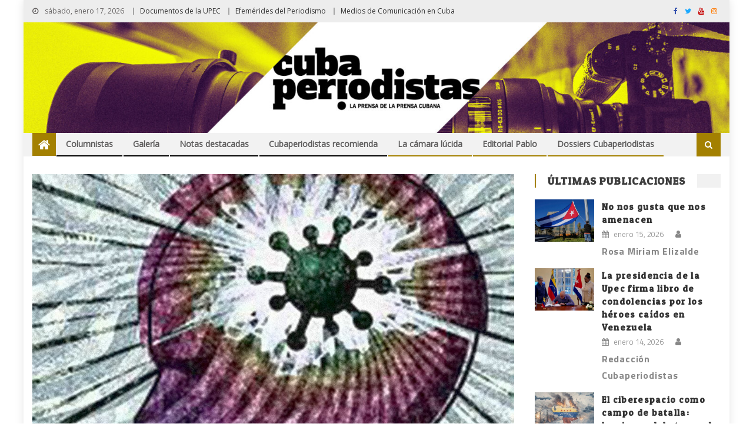

--- FILE ---
content_type: text/html; charset=UTF-8
request_url: https://www.cubaperiodistas.cu/2022/02/que-efectos-ha-tenido-la-pandemia-en-la-salud-mental/
body_size: 23365
content:
<!DOCTYPE html>
<html lang="es">
<head>
<meta charset="UTF-8">
<meta name="viewport" content="width=device-width, initial-scale=1">
<link rel="profile" href="https://gmpg.org/xfn/11">
<link rel="pingback" href="https://www.cubaperiodistas.cu/xmlrpc.php">

<meta name='robots' content='index, follow, max-image-preview:large, max-snippet:-1, max-video-preview:-1' />

	<!-- This site is optimized with the Yoast SEO plugin v20.9 - https://yoast.com/wordpress/plugins/seo/ -->
	<title>¿Qué efectos ha tenido la pandemia en la salud mental? - Cubaperiodistas</title>
	<link rel="canonical" href="https://www.cubaperiodistas.cu/2022/02/que-efectos-ha-tenido-la-pandemia-en-la-salud-mental/" />
	<meta property="og:locale" content="es_ES" />
	<meta property="og:type" content="article" />
	<meta property="og:title" content="¿Qué efectos ha tenido la pandemia en la salud mental? - Cubaperiodistas" />
	<meta property="og:description" content="Un estudio muestra que los profesionales sanitarios ha sido el colectivo más afectado" />
	<meta property="og:url" content="https://www.cubaperiodistas.cu/2022/02/que-efectos-ha-tenido-la-pandemia-en-la-salud-mental/" />
	<meta property="og:site_name" content="Cubaperiodistas" />
	<meta property="article:publisher" content="https://www.facebook.com/cubaperiodistas" />
	<meta property="article:author" content="https://www.facebook.com/cubaperiodistas" />
	<meta property="article:published_time" content="2022-02-04T20:51:21+00:00" />
	<meta property="og:image" content="https://www.cubaperiodistas.cu/wp-content/uploads/2022/02/covid-salud-mental.jpg" />
	<meta property="og:image:width" content="1020" />
	<meta property="og:image:height" content="732" />
	<meta property="og:image:type" content="image/jpeg" />
	<meta name="author" content="Redacción Cubaperiodistas" />
	<meta name="twitter:card" content="summary_large_image" />
	<meta name="twitter:creator" content="@periodistascuba" />
	<meta name="twitter:site" content="@periodistascuba" />
	<meta name="twitter:label1" content="Escrito por" />
	<meta name="twitter:data1" content="Redacción Cubaperiodistas" />
	<meta name="twitter:label2" content="Tiempo de lectura" />
	<meta name="twitter:data2" content="4 minutos" />
	<script type="application/ld+json" class="yoast-schema-graph">{"@context":"https://schema.org","@graph":[{"@type":"Article","@id":"https://www.cubaperiodistas.cu/2022/02/que-efectos-ha-tenido-la-pandemia-en-la-salud-mental/#article","isPartOf":{"@id":"https://www.cubaperiodistas.cu/2022/02/que-efectos-ha-tenido-la-pandemia-en-la-salud-mental/"},"author":{"name":"Redacción Cubaperiodistas","@id":"https://www.cubaperiodistas.cu/#/schema/person/7c0ccf084934168db545b21c1b1b6c86"},"headline":"¿Qué efectos ha tenido la pandemia en la salud mental?","datePublished":"2022-02-04T20:51:21+00:00","dateModified":"2022-02-04T20:51:21+00:00","mainEntityOfPage":{"@id":"https://www.cubaperiodistas.cu/2022/02/que-efectos-ha-tenido-la-pandemia-en-la-salud-mental/"},"wordCount":732,"commentCount":0,"publisher":{"@id":"https://www.cubaperiodistas.cu/#organization"},"image":{"@id":"https://www.cubaperiodistas.cu/2022/02/que-efectos-ha-tenido-la-pandemia-en-la-salud-mental/#primaryimage"},"thumbnailUrl":"https://www.cubaperiodistas.cu/wp-content/uploads/2022/02/covid-salud-mental.jpg","keywords":["Coronavirus","COVID-19","Salud"],"articleSection":["COVID-19"],"inLanguage":"es","potentialAction":[{"@type":"CommentAction","name":"Comment","target":["https://www.cubaperiodistas.cu/2022/02/que-efectos-ha-tenido-la-pandemia-en-la-salud-mental/#respond"]}]},{"@type":"WebPage","@id":"https://www.cubaperiodistas.cu/2022/02/que-efectos-ha-tenido-la-pandemia-en-la-salud-mental/","url":"https://www.cubaperiodistas.cu/2022/02/que-efectos-ha-tenido-la-pandemia-en-la-salud-mental/","name":"¿Qué efectos ha tenido la pandemia en la salud mental? - Cubaperiodistas","isPartOf":{"@id":"https://www.cubaperiodistas.cu/#website"},"primaryImageOfPage":{"@id":"https://www.cubaperiodistas.cu/2022/02/que-efectos-ha-tenido-la-pandemia-en-la-salud-mental/#primaryimage"},"image":{"@id":"https://www.cubaperiodistas.cu/2022/02/que-efectos-ha-tenido-la-pandemia-en-la-salud-mental/#primaryimage"},"thumbnailUrl":"https://www.cubaperiodistas.cu/wp-content/uploads/2022/02/covid-salud-mental.jpg","datePublished":"2022-02-04T20:51:21+00:00","dateModified":"2022-02-04T20:51:21+00:00","breadcrumb":{"@id":"https://www.cubaperiodistas.cu/2022/02/que-efectos-ha-tenido-la-pandemia-en-la-salud-mental/#breadcrumb"},"inLanguage":"es","potentialAction":[{"@type":"ReadAction","target":["https://www.cubaperiodistas.cu/2022/02/que-efectos-ha-tenido-la-pandemia-en-la-salud-mental/"]}]},{"@type":"ImageObject","inLanguage":"es","@id":"https://www.cubaperiodistas.cu/2022/02/que-efectos-ha-tenido-la-pandemia-en-la-salud-mental/#primaryimage","url":"https://www.cubaperiodistas.cu/wp-content/uploads/2022/02/covid-salud-mental.jpg","contentUrl":"https://www.cubaperiodistas.cu/wp-content/uploads/2022/02/covid-salud-mental.jpg","width":1020,"height":732},{"@type":"BreadcrumbList","@id":"https://www.cubaperiodistas.cu/2022/02/que-efectos-ha-tenido-la-pandemia-en-la-salud-mental/#breadcrumb","itemListElement":[{"@type":"ListItem","position":1,"name":"Portada","item":"https://www.cubaperiodistas.cu/"},{"@type":"ListItem","position":2,"name":"¿Qué efectos ha tenido la pandemia en la salud mental?"}]},{"@type":"WebSite","@id":"https://www.cubaperiodistas.cu/#website","url":"https://www.cubaperiodistas.cu/","name":"Cubaperiodistas","description":"Noticias sobre periodismo y medios de comunicación en Cuba y el mundo.","publisher":{"@id":"https://www.cubaperiodistas.cu/#organization"},"potentialAction":[{"@type":"SearchAction","target":{"@type":"EntryPoint","urlTemplate":"https://www.cubaperiodistas.cu/?s={search_term_string}"},"query-input":"required name=search_term_string"}],"inLanguage":"es"},{"@type":"Organization","@id":"https://www.cubaperiodistas.cu/#organization","name":"Cubaperiodistas","url":"https://www.cubaperiodistas.cu/","logo":{"@type":"ImageObject","inLanguage":"es","@id":"https://www.cubaperiodistas.cu/#/schema/logo/image/","url":"https://www.cubaperiodistas.cu/wp-content/uploads/2025/01/header-01.jpg","contentUrl":"https://www.cubaperiodistas.cu/wp-content/uploads/2025/01/header-01.jpg","width":1920,"height":300,"caption":"Cubaperiodistas"},"image":{"@id":"https://www.cubaperiodistas.cu/#/schema/logo/image/"},"sameAs":["https://www.facebook.com/cubaperiodistas","https://twitter.com/periodistascuba"]},{"@type":"Person","@id":"https://www.cubaperiodistas.cu/#/schema/person/7c0ccf084934168db545b21c1b1b6c86","name":"Redacción Cubaperiodistas","image":{"@type":"ImageObject","inLanguage":"es","@id":"https://www.cubaperiodistas.cu/#/schema/person/image/","url":"https://www.cubaperiodistas.cu/wp-includes/images/blank.gif","contentUrl":"https://www.cubaperiodistas.cu/wp-includes/images/blank.gif","caption":"Redacción Cubaperiodistas"},"description":"Sitio de la Unión de Periodistas de Cuba","sameAs":["https://www.facebook.com/cubaperiodistas"],"url":"https://www.cubaperiodistas.cu/author/redaccion/"}]}</script>
	<!-- / Yoast SEO plugin. -->


<link rel='dns-prefetch' href='//fonts.googleapis.com' />
<link rel='dns-prefetch' href='//maxcdn.bootstrapcdn.com' />
<link rel="alternate" type="application/rss+xml" title="Cubaperiodistas &raquo; Feed" href="https://www.cubaperiodistas.cu/feed/" />
<link rel="alternate" type="application/rss+xml" title="Cubaperiodistas &raquo; Feed de los comentarios" href="https://www.cubaperiodistas.cu/comments/feed/" />
<link rel="alternate" type="application/rss+xml" title="Cubaperiodistas &raquo; Comentario ¿Qué efectos ha tenido la pandemia en la salud mental? del feed" href="https://www.cubaperiodistas.cu/2022/02/que-efectos-ha-tenido-la-pandemia-en-la-salud-mental/feed/" />
<script type="text/javascript">
window._wpemojiSettings = {"baseUrl":"https:\/\/s.w.org\/images\/core\/emoji\/14.0.0\/72x72\/","ext":".png","svgUrl":"https:\/\/s.w.org\/images\/core\/emoji\/14.0.0\/svg\/","svgExt":".svg","source":{"concatemoji":"https:\/\/www.cubaperiodistas.cu\/wp-includes\/js\/wp-emoji-release.min.js?ver=6.2.7"}};
/*! This file is auto-generated */
!function(e,a,t){var n,r,o,i=a.createElement("canvas"),p=i.getContext&&i.getContext("2d");function s(e,t){p.clearRect(0,0,i.width,i.height),p.fillText(e,0,0);e=i.toDataURL();return p.clearRect(0,0,i.width,i.height),p.fillText(t,0,0),e===i.toDataURL()}function c(e){var t=a.createElement("script");t.src=e,t.defer=t.type="text/javascript",a.getElementsByTagName("head")[0].appendChild(t)}for(o=Array("flag","emoji"),t.supports={everything:!0,everythingExceptFlag:!0},r=0;r<o.length;r++)t.supports[o[r]]=function(e){if(p&&p.fillText)switch(p.textBaseline="top",p.font="600 32px Arial",e){case"flag":return s("\ud83c\udff3\ufe0f\u200d\u26a7\ufe0f","\ud83c\udff3\ufe0f\u200b\u26a7\ufe0f")?!1:!s("\ud83c\uddfa\ud83c\uddf3","\ud83c\uddfa\u200b\ud83c\uddf3")&&!s("\ud83c\udff4\udb40\udc67\udb40\udc62\udb40\udc65\udb40\udc6e\udb40\udc67\udb40\udc7f","\ud83c\udff4\u200b\udb40\udc67\u200b\udb40\udc62\u200b\udb40\udc65\u200b\udb40\udc6e\u200b\udb40\udc67\u200b\udb40\udc7f");case"emoji":return!s("\ud83e\udef1\ud83c\udffb\u200d\ud83e\udef2\ud83c\udfff","\ud83e\udef1\ud83c\udffb\u200b\ud83e\udef2\ud83c\udfff")}return!1}(o[r]),t.supports.everything=t.supports.everything&&t.supports[o[r]],"flag"!==o[r]&&(t.supports.everythingExceptFlag=t.supports.everythingExceptFlag&&t.supports[o[r]]);t.supports.everythingExceptFlag=t.supports.everythingExceptFlag&&!t.supports.flag,t.DOMReady=!1,t.readyCallback=function(){t.DOMReady=!0},t.supports.everything||(n=function(){t.readyCallback()},a.addEventListener?(a.addEventListener("DOMContentLoaded",n,!1),e.addEventListener("load",n,!1)):(e.attachEvent("onload",n),a.attachEvent("onreadystatechange",function(){"complete"===a.readyState&&t.readyCallback()})),(e=t.source||{}).concatemoji?c(e.concatemoji):e.wpemoji&&e.twemoji&&(c(e.twemoji),c(e.wpemoji)))}(window,document,window._wpemojiSettings);
</script>
<style type="text/css">
img.wp-smiley,
img.emoji {
	display: inline !important;
	border: none !important;
	box-shadow: none !important;
	height: 1em !important;
	width: 1em !important;
	margin: 0 0.07em !important;
	vertical-align: -0.1em !important;
	background: none !important;
	padding: 0 !important;
}
</style>
	<link rel='stylesheet' id='wp-block-library-css' href='https://www.cubaperiodistas.cu/wp-includes/css/dist/block-library/style.min.css?ver=6.2.7' type='text/css' media='all' />
<link rel='stylesheet' id='classic-theme-styles-css' href='https://www.cubaperiodistas.cu/wp-includes/css/classic-themes.min.css?ver=6.2.7' type='text/css' media='all' />
<style id='global-styles-inline-css' type='text/css'>
body{--wp--preset--color--black: #000000;--wp--preset--color--cyan-bluish-gray: #abb8c3;--wp--preset--color--white: #ffffff;--wp--preset--color--pale-pink: #f78da7;--wp--preset--color--vivid-red: #cf2e2e;--wp--preset--color--luminous-vivid-orange: #ff6900;--wp--preset--color--luminous-vivid-amber: #fcb900;--wp--preset--color--light-green-cyan: #7bdcb5;--wp--preset--color--vivid-green-cyan: #00d084;--wp--preset--color--pale-cyan-blue: #8ed1fc;--wp--preset--color--vivid-cyan-blue: #0693e3;--wp--preset--color--vivid-purple: #9b51e0;--wp--preset--gradient--vivid-cyan-blue-to-vivid-purple: linear-gradient(135deg,rgba(6,147,227,1) 0%,rgb(155,81,224) 100%);--wp--preset--gradient--light-green-cyan-to-vivid-green-cyan: linear-gradient(135deg,rgb(122,220,180) 0%,rgb(0,208,130) 100%);--wp--preset--gradient--luminous-vivid-amber-to-luminous-vivid-orange: linear-gradient(135deg,rgba(252,185,0,1) 0%,rgba(255,105,0,1) 100%);--wp--preset--gradient--luminous-vivid-orange-to-vivid-red: linear-gradient(135deg,rgba(255,105,0,1) 0%,rgb(207,46,46) 100%);--wp--preset--gradient--very-light-gray-to-cyan-bluish-gray: linear-gradient(135deg,rgb(238,238,238) 0%,rgb(169,184,195) 100%);--wp--preset--gradient--cool-to-warm-spectrum: linear-gradient(135deg,rgb(74,234,220) 0%,rgb(151,120,209) 20%,rgb(207,42,186) 40%,rgb(238,44,130) 60%,rgb(251,105,98) 80%,rgb(254,248,76) 100%);--wp--preset--gradient--blush-light-purple: linear-gradient(135deg,rgb(255,206,236) 0%,rgb(152,150,240) 100%);--wp--preset--gradient--blush-bordeaux: linear-gradient(135deg,rgb(254,205,165) 0%,rgb(254,45,45) 50%,rgb(107,0,62) 100%);--wp--preset--gradient--luminous-dusk: linear-gradient(135deg,rgb(255,203,112) 0%,rgb(199,81,192) 50%,rgb(65,88,208) 100%);--wp--preset--gradient--pale-ocean: linear-gradient(135deg,rgb(255,245,203) 0%,rgb(182,227,212) 50%,rgb(51,167,181) 100%);--wp--preset--gradient--electric-grass: linear-gradient(135deg,rgb(202,248,128) 0%,rgb(113,206,126) 100%);--wp--preset--gradient--midnight: linear-gradient(135deg,rgb(2,3,129) 0%,rgb(40,116,252) 100%);--wp--preset--duotone--dark-grayscale: url('#wp-duotone-dark-grayscale');--wp--preset--duotone--grayscale: url('#wp-duotone-grayscale');--wp--preset--duotone--purple-yellow: url('#wp-duotone-purple-yellow');--wp--preset--duotone--blue-red: url('#wp-duotone-blue-red');--wp--preset--duotone--midnight: url('#wp-duotone-midnight');--wp--preset--duotone--magenta-yellow: url('#wp-duotone-magenta-yellow');--wp--preset--duotone--purple-green: url('#wp-duotone-purple-green');--wp--preset--duotone--blue-orange: url('#wp-duotone-blue-orange');--wp--preset--font-size--small: 13px;--wp--preset--font-size--medium: 20px;--wp--preset--font-size--large: 36px;--wp--preset--font-size--x-large: 42px;--wp--preset--spacing--20: 0.44rem;--wp--preset--spacing--30: 0.67rem;--wp--preset--spacing--40: 1rem;--wp--preset--spacing--50: 1.5rem;--wp--preset--spacing--60: 2.25rem;--wp--preset--spacing--70: 3.38rem;--wp--preset--spacing--80: 5.06rem;--wp--preset--shadow--natural: 6px 6px 9px rgba(0, 0, 0, 0.2);--wp--preset--shadow--deep: 12px 12px 50px rgba(0, 0, 0, 0.4);--wp--preset--shadow--sharp: 6px 6px 0px rgba(0, 0, 0, 0.2);--wp--preset--shadow--outlined: 6px 6px 0px -3px rgba(255, 255, 255, 1), 6px 6px rgba(0, 0, 0, 1);--wp--preset--shadow--crisp: 6px 6px 0px rgba(0, 0, 0, 1);}:where(.is-layout-flex){gap: 0.5em;}body .is-layout-flow > .alignleft{float: left;margin-inline-start: 0;margin-inline-end: 2em;}body .is-layout-flow > .alignright{float: right;margin-inline-start: 2em;margin-inline-end: 0;}body .is-layout-flow > .aligncenter{margin-left: auto !important;margin-right: auto !important;}body .is-layout-constrained > .alignleft{float: left;margin-inline-start: 0;margin-inline-end: 2em;}body .is-layout-constrained > .alignright{float: right;margin-inline-start: 2em;margin-inline-end: 0;}body .is-layout-constrained > .aligncenter{margin-left: auto !important;margin-right: auto !important;}body .is-layout-constrained > :where(:not(.alignleft):not(.alignright):not(.alignfull)){max-width: var(--wp--style--global--content-size);margin-left: auto !important;margin-right: auto !important;}body .is-layout-constrained > .alignwide{max-width: var(--wp--style--global--wide-size);}body .is-layout-flex{display: flex;}body .is-layout-flex{flex-wrap: wrap;align-items: center;}body .is-layout-flex > *{margin: 0;}:where(.wp-block-columns.is-layout-flex){gap: 2em;}.has-black-color{color: var(--wp--preset--color--black) !important;}.has-cyan-bluish-gray-color{color: var(--wp--preset--color--cyan-bluish-gray) !important;}.has-white-color{color: var(--wp--preset--color--white) !important;}.has-pale-pink-color{color: var(--wp--preset--color--pale-pink) !important;}.has-vivid-red-color{color: var(--wp--preset--color--vivid-red) !important;}.has-luminous-vivid-orange-color{color: var(--wp--preset--color--luminous-vivid-orange) !important;}.has-luminous-vivid-amber-color{color: var(--wp--preset--color--luminous-vivid-amber) !important;}.has-light-green-cyan-color{color: var(--wp--preset--color--light-green-cyan) !important;}.has-vivid-green-cyan-color{color: var(--wp--preset--color--vivid-green-cyan) !important;}.has-pale-cyan-blue-color{color: var(--wp--preset--color--pale-cyan-blue) !important;}.has-vivid-cyan-blue-color{color: var(--wp--preset--color--vivid-cyan-blue) !important;}.has-vivid-purple-color{color: var(--wp--preset--color--vivid-purple) !important;}.has-black-background-color{background-color: var(--wp--preset--color--black) !important;}.has-cyan-bluish-gray-background-color{background-color: var(--wp--preset--color--cyan-bluish-gray) !important;}.has-white-background-color{background-color: var(--wp--preset--color--white) !important;}.has-pale-pink-background-color{background-color: var(--wp--preset--color--pale-pink) !important;}.has-vivid-red-background-color{background-color: var(--wp--preset--color--vivid-red) !important;}.has-luminous-vivid-orange-background-color{background-color: var(--wp--preset--color--luminous-vivid-orange) !important;}.has-luminous-vivid-amber-background-color{background-color: var(--wp--preset--color--luminous-vivid-amber) !important;}.has-light-green-cyan-background-color{background-color: var(--wp--preset--color--light-green-cyan) !important;}.has-vivid-green-cyan-background-color{background-color: var(--wp--preset--color--vivid-green-cyan) !important;}.has-pale-cyan-blue-background-color{background-color: var(--wp--preset--color--pale-cyan-blue) !important;}.has-vivid-cyan-blue-background-color{background-color: var(--wp--preset--color--vivid-cyan-blue) !important;}.has-vivid-purple-background-color{background-color: var(--wp--preset--color--vivid-purple) !important;}.has-black-border-color{border-color: var(--wp--preset--color--black) !important;}.has-cyan-bluish-gray-border-color{border-color: var(--wp--preset--color--cyan-bluish-gray) !important;}.has-white-border-color{border-color: var(--wp--preset--color--white) !important;}.has-pale-pink-border-color{border-color: var(--wp--preset--color--pale-pink) !important;}.has-vivid-red-border-color{border-color: var(--wp--preset--color--vivid-red) !important;}.has-luminous-vivid-orange-border-color{border-color: var(--wp--preset--color--luminous-vivid-orange) !important;}.has-luminous-vivid-amber-border-color{border-color: var(--wp--preset--color--luminous-vivid-amber) !important;}.has-light-green-cyan-border-color{border-color: var(--wp--preset--color--light-green-cyan) !important;}.has-vivid-green-cyan-border-color{border-color: var(--wp--preset--color--vivid-green-cyan) !important;}.has-pale-cyan-blue-border-color{border-color: var(--wp--preset--color--pale-cyan-blue) !important;}.has-vivid-cyan-blue-border-color{border-color: var(--wp--preset--color--vivid-cyan-blue) !important;}.has-vivid-purple-border-color{border-color: var(--wp--preset--color--vivid-purple) !important;}.has-vivid-cyan-blue-to-vivid-purple-gradient-background{background: var(--wp--preset--gradient--vivid-cyan-blue-to-vivid-purple) !important;}.has-light-green-cyan-to-vivid-green-cyan-gradient-background{background: var(--wp--preset--gradient--light-green-cyan-to-vivid-green-cyan) !important;}.has-luminous-vivid-amber-to-luminous-vivid-orange-gradient-background{background: var(--wp--preset--gradient--luminous-vivid-amber-to-luminous-vivid-orange) !important;}.has-luminous-vivid-orange-to-vivid-red-gradient-background{background: var(--wp--preset--gradient--luminous-vivid-orange-to-vivid-red) !important;}.has-very-light-gray-to-cyan-bluish-gray-gradient-background{background: var(--wp--preset--gradient--very-light-gray-to-cyan-bluish-gray) !important;}.has-cool-to-warm-spectrum-gradient-background{background: var(--wp--preset--gradient--cool-to-warm-spectrum) !important;}.has-blush-light-purple-gradient-background{background: var(--wp--preset--gradient--blush-light-purple) !important;}.has-blush-bordeaux-gradient-background{background: var(--wp--preset--gradient--blush-bordeaux) !important;}.has-luminous-dusk-gradient-background{background: var(--wp--preset--gradient--luminous-dusk) !important;}.has-pale-ocean-gradient-background{background: var(--wp--preset--gradient--pale-ocean) !important;}.has-electric-grass-gradient-background{background: var(--wp--preset--gradient--electric-grass) !important;}.has-midnight-gradient-background{background: var(--wp--preset--gradient--midnight) !important;}.has-small-font-size{font-size: var(--wp--preset--font-size--small) !important;}.has-medium-font-size{font-size: var(--wp--preset--font-size--medium) !important;}.has-large-font-size{font-size: var(--wp--preset--font-size--large) !important;}.has-x-large-font-size{font-size: var(--wp--preset--font-size--x-large) !important;}
.wp-block-navigation a:where(:not(.wp-element-button)){color: inherit;}
:where(.wp-block-columns.is-layout-flex){gap: 2em;}
.wp-block-pullquote{font-size: 1.5em;line-height: 1.6;}
</style>
<link rel='stylesheet' id='titan-adminbar-styles-css' href='https://www.cubaperiodistas.cu/wp-content/plugins/anti-spam/assets/css/admin-bar.css?ver=7.3.5' type='text/css' media='all' />
<link rel='stylesheet' id='ctf_styles-css' href='https://www.cubaperiodistas.cu/wp-content/plugins/custom-twitter-feeds/css/ctf-styles.min.css?ver=2.0.7' type='text/css' media='all' />
<link rel='stylesheet' id='font-awesome-css' href='https://www.cubaperiodistas.cu/wp-content/themes/editorial/assets/library/font-awesome/css/font-awesome.min.css?ver=4.7.0' type='text/css' media='all' />
<link rel='stylesheet' id='editorial-google-font-css' href='https://fonts.googleapis.com/css?family=Titillium+Web%3A400%2C600%2C700%2C300&#038;subset=latin%2Clatin-ext' type='text/css' media='all' />
<link rel='stylesheet' id='editorial-style-css' href='https://www.cubaperiodistas.cu/wp-content/themes/editorial/style.css?ver=1.3.9' type='text/css' media='all' />
<style id='editorial-style-inline-css' type='text/css'>
.category-button.mt-cat-865 a{background:#000000}
.category-button.mt-cat-865 a:hover{background:#000000}
.block-header.mt-cat-865{border-left:2px solid #000000}
.rtl .block-header.mt-cat-865{border-left:none;border-right:2px solid #000000}
.archive .page-header.mt-cat-865{border-left:4px solid #000000}
.rtl.archive .page-header.mt-cat-865{border-left:none;border-right:4px solid #000000}
#site-navigation ul li.mt-cat-865{border-bottom-color:#000000}
.category-button.mt-cat-1070 a{background:#a38001}
.category-button.mt-cat-1070 a:hover{background:#714e00}
.block-header.mt-cat-1070{border-left:2px solid #a38001}
.rtl .block-header.mt-cat-1070{border-left:none;border-right:2px solid #a38001}
.archive .page-header.mt-cat-1070{border-left:4px solid #a38001}
.rtl.archive .page-header.mt-cat-1070{border-left:none;border-right:4px solid #a38001}
#site-navigation ul li.mt-cat-1070{border-bottom-color:#a38001}
.category-button.mt-cat-818 a{background:#000000}
.category-button.mt-cat-818 a:hover{background:#000000}
.block-header.mt-cat-818{border-left:2px solid #000000}
.rtl .block-header.mt-cat-818{border-left:none;border-right:2px solid #000000}
.archive .page-header.mt-cat-818{border-left:4px solid #000000}
.rtl.archive .page-header.mt-cat-818{border-left:none;border-right:4px solid #000000}
#site-navigation ul li.mt-cat-818{border-bottom-color:#000000}
.category-button.mt-cat-957 a{background:#000000}
.category-button.mt-cat-957 a:hover{background:#000000}
.block-header.mt-cat-957{border-left:2px solid #000000}
.rtl .block-header.mt-cat-957{border-left:none;border-right:2px solid #000000}
.archive .page-header.mt-cat-957{border-left:4px solid #000000}
.rtl.archive .page-header.mt-cat-957{border-left:none;border-right:4px solid #000000}
#site-navigation ul li.mt-cat-957{border-bottom-color:#000000}
.category-button.mt-cat-908 a{background:#000000}
.category-button.mt-cat-908 a:hover{background:#000000}
.block-header.mt-cat-908{border-left:2px solid #000000}
.rtl .block-header.mt-cat-908{border-left:none;border-right:2px solid #000000}
.archive .page-header.mt-cat-908{border-left:4px solid #000000}
.rtl.archive .page-header.mt-cat-908{border-left:none;border-right:4px solid #000000}
#site-navigation ul li.mt-cat-908{border-bottom-color:#000000}
.category-button.mt-cat-185 a{background:#000000}
.category-button.mt-cat-185 a:hover{background:#000000}
.block-header.mt-cat-185{border-left:2px solid #000000}
.rtl .block-header.mt-cat-185{border-left:none;border-right:2px solid #000000}
.archive .page-header.mt-cat-185{border-left:4px solid #000000}
.rtl.archive .page-header.mt-cat-185{border-left:none;border-right:4px solid #000000}
#site-navigation ul li.mt-cat-185{border-bottom-color:#000000}
.category-button.mt-cat-886 a{background:#000000}
.category-button.mt-cat-886 a:hover{background:#000000}
.block-header.mt-cat-886{border-left:2px solid #000000}
.rtl .block-header.mt-cat-886{border-left:none;border-right:2px solid #000000}
.archive .page-header.mt-cat-886{border-left:4px solid #000000}
.rtl.archive .page-header.mt-cat-886{border-left:none;border-right:4px solid #000000}
#site-navigation ul li.mt-cat-886{border-bottom-color:#000000}
.category-button.mt-cat-180 a{background:#000000}
.category-button.mt-cat-180 a:hover{background:#000000}
.block-header.mt-cat-180{border-left:2px solid #000000}
.rtl .block-header.mt-cat-180{border-left:none;border-right:2px solid #000000}
.archive .page-header.mt-cat-180{border-left:4px solid #000000}
.rtl.archive .page-header.mt-cat-180{border-left:none;border-right:4px solid #000000}
#site-navigation ul li.mt-cat-180{border-bottom-color:#000000}
.category-button.mt-cat-868 a{background:#000000}
.category-button.mt-cat-868 a:hover{background:#000000}
.block-header.mt-cat-868{border-left:2px solid #000000}
.rtl .block-header.mt-cat-868{border-left:none;border-right:2px solid #000000}
.archive .page-header.mt-cat-868{border-left:4px solid #000000}
.rtl.archive .page-header.mt-cat-868{border-left:none;border-right:4px solid #000000}
#site-navigation ul li.mt-cat-868{border-bottom-color:#000000}
.category-button.mt-cat-438 a{background:#000000}
.category-button.mt-cat-438 a:hover{background:#000000}
.block-header.mt-cat-438{border-left:2px solid #000000}
.rtl .block-header.mt-cat-438{border-left:none;border-right:2px solid #000000}
.archive .page-header.mt-cat-438{border-left:4px solid #000000}
.rtl.archive .page-header.mt-cat-438{border-left:none;border-right:4px solid #000000}
#site-navigation ul li.mt-cat-438{border-bottom-color:#000000}
.category-button.mt-cat-834 a{background:#000000}
.category-button.mt-cat-834 a:hover{background:#000000}
.block-header.mt-cat-834{border-left:2px solid #000000}
.rtl .block-header.mt-cat-834{border-left:none;border-right:2px solid #000000}
.archive .page-header.mt-cat-834{border-left:4px solid #000000}
.rtl.archive .page-header.mt-cat-834{border-left:none;border-right:4px solid #000000}
#site-navigation ul li.mt-cat-834{border-bottom-color:#000000}
.category-button.mt-cat-1210 a{background:#a38001}
.category-button.mt-cat-1210 a:hover{background:#714e00}
.block-header.mt-cat-1210{border-left:2px solid #a38001}
.rtl .block-header.mt-cat-1210{border-left:none;border-right:2px solid #a38001}
.archive .page-header.mt-cat-1210{border-left:4px solid #a38001}
.rtl.archive .page-header.mt-cat-1210{border-left:none;border-right:4px solid #a38001}
#site-navigation ul li.mt-cat-1210{border-bottom-color:#a38001}
.category-button.mt-cat-741 a{background:#000000}
.category-button.mt-cat-741 a:hover{background:#000000}
.block-header.mt-cat-741{border-left:2px solid #000000}
.rtl .block-header.mt-cat-741{border-left:none;border-right:2px solid #000000}
.archive .page-header.mt-cat-741{border-left:4px solid #000000}
.rtl.archive .page-header.mt-cat-741{border-left:none;border-right:4px solid #000000}
#site-navigation ul li.mt-cat-741{border-bottom-color:#000000}
.category-button.mt-cat-1071 a{background:#a38001}
.category-button.mt-cat-1071 a:hover{background:#714e00}
.block-header.mt-cat-1071{border-left:2px solid #a38001}
.rtl .block-header.mt-cat-1071{border-left:none;border-right:2px solid #a38001}
.archive .page-header.mt-cat-1071{border-left:4px solid #a38001}
.rtl.archive .page-header.mt-cat-1071{border-left:none;border-right:4px solid #a38001}
#site-navigation ul li.mt-cat-1071{border-bottom-color:#a38001}
.category-button.mt-cat-847 a{background:#000000}
.category-button.mt-cat-847 a:hover{background:#000000}
.block-header.mt-cat-847{border-left:2px solid #000000}
.rtl .block-header.mt-cat-847{border-left:none;border-right:2px solid #000000}
.archive .page-header.mt-cat-847{border-left:4px solid #000000}
.rtl.archive .page-header.mt-cat-847{border-left:none;border-right:4px solid #000000}
#site-navigation ul li.mt-cat-847{border-bottom-color:#000000}
.category-button.mt-cat-832 a{background:#000000}
.category-button.mt-cat-832 a:hover{background:#000000}
.block-header.mt-cat-832{border-left:2px solid #000000}
.rtl .block-header.mt-cat-832{border-left:none;border-right:2px solid #000000}
.archive .page-header.mt-cat-832{border-left:4px solid #000000}
.rtl.archive .page-header.mt-cat-832{border-left:none;border-right:4px solid #000000}
#site-navigation ul li.mt-cat-832{border-bottom-color:#000000}
.category-button.mt-cat-550 a{background:#000000}
.category-button.mt-cat-550 a:hover{background:#000000}
.block-header.mt-cat-550{border-left:2px solid #000000}
.rtl .block-header.mt-cat-550{border-left:none;border-right:2px solid #000000}
.archive .page-header.mt-cat-550{border-left:4px solid #000000}
.rtl.archive .page-header.mt-cat-550{border-left:none;border-right:4px solid #000000}
#site-navigation ul li.mt-cat-550{border-bottom-color:#000000}
.category-button.mt-cat-890 a{background:#000000}
.category-button.mt-cat-890 a:hover{background:#000000}
.block-header.mt-cat-890{border-left:2px solid #000000}
.rtl .block-header.mt-cat-890{border-left:none;border-right:2px solid #000000}
.archive .page-header.mt-cat-890{border-left:4px solid #000000}
.rtl.archive .page-header.mt-cat-890{border-left:none;border-right:4px solid #000000}
#site-navigation ul li.mt-cat-890{border-bottom-color:#000000}
.category-button.mt-cat-178 a{background:#000000}
.category-button.mt-cat-178 a:hover{background:#000000}
.block-header.mt-cat-178{border-left:2px solid #000000}
.rtl .block-header.mt-cat-178{border-left:none;border-right:2px solid #000000}
.archive .page-header.mt-cat-178{border-left:4px solid #000000}
.rtl.archive .page-header.mt-cat-178{border-left:none;border-right:4px solid #000000}
#site-navigation ul li.mt-cat-178{border-bottom-color:#000000}
.category-button.mt-cat-556 a{background:#000000}
.category-button.mt-cat-556 a:hover{background:#000000}
.block-header.mt-cat-556{border-left:2px solid #000000}
.rtl .block-header.mt-cat-556{border-left:none;border-right:2px solid #000000}
.archive .page-header.mt-cat-556{border-left:4px solid #000000}
.rtl.archive .page-header.mt-cat-556{border-left:none;border-right:4px solid #000000}
#site-navigation ul li.mt-cat-556{border-bottom-color:#000000}
.category-button.mt-cat-823 a{background:#663366}
.category-button.mt-cat-823 a:hover{background:#340134}
.block-header.mt-cat-823{border-left:2px solid #663366}
.rtl .block-header.mt-cat-823{border-left:none;border-right:2px solid #663366}
.archive .page-header.mt-cat-823{border-left:4px solid #663366}
.rtl.archive .page-header.mt-cat-823{border-left:none;border-right:4px solid #663366}
#site-navigation ul li.mt-cat-823{border-bottom-color:#663366}
.category-button.mt-cat-1158 a{background:#a38001}
.category-button.mt-cat-1158 a:hover{background:#714e00}
.block-header.mt-cat-1158{border-left:2px solid #a38001}
.rtl .block-header.mt-cat-1158{border-left:none;border-right:2px solid #a38001}
.archive .page-header.mt-cat-1158{border-left:4px solid #a38001}
.rtl.archive .page-header.mt-cat-1158{border-left:none;border-right:4px solid #a38001}
#site-navigation ul li.mt-cat-1158{border-bottom-color:#a38001}
.category-button.mt-cat-1048 a{background:#a38001}
.category-button.mt-cat-1048 a:hover{background:#714e00}
.block-header.mt-cat-1048{border-left:2px solid #a38001}
.rtl .block-header.mt-cat-1048{border-left:none;border-right:2px solid #a38001}
.archive .page-header.mt-cat-1048{border-left:4px solid #a38001}
.rtl.archive .page-header.mt-cat-1048{border-left:none;border-right:4px solid #a38001}
#site-navigation ul li.mt-cat-1048{border-bottom-color:#a38001}
.category-button.mt-cat-1063 a{background:#a38001}
.category-button.mt-cat-1063 a:hover{background:#714e00}
.block-header.mt-cat-1063{border-left:2px solid #a38001}
.rtl .block-header.mt-cat-1063{border-left:none;border-right:2px solid #a38001}
.archive .page-header.mt-cat-1063{border-left:4px solid #a38001}
.rtl.archive .page-header.mt-cat-1063{border-left:none;border-right:4px solid #a38001}
#site-navigation ul li.mt-cat-1063{border-bottom-color:#a38001}
.category-button.mt-cat-852 a{background:#000000}
.category-button.mt-cat-852 a:hover{background:#000000}
.block-header.mt-cat-852{border-left:2px solid #000000}
.rtl .block-header.mt-cat-852{border-left:none;border-right:2px solid #000000}
.archive .page-header.mt-cat-852{border-left:4px solid #000000}
.rtl.archive .page-header.mt-cat-852{border-left:none;border-right:4px solid #000000}
#site-navigation ul li.mt-cat-852{border-bottom-color:#000000}
.category-button.mt-cat-1352 a{background:#a38001}
.category-button.mt-cat-1352 a:hover{background:#714e00}
.block-header.mt-cat-1352{border-left:2px solid #a38001}
.rtl .block-header.mt-cat-1352{border-left:none;border-right:2px solid #a38001}
.archive .page-header.mt-cat-1352{border-left:4px solid #a38001}
.rtl.archive .page-header.mt-cat-1352{border-left:none;border-right:4px solid #a38001}
#site-navigation ul li.mt-cat-1352{border-bottom-color:#a38001}
.category-button.mt-cat-280 a{background:#000000}
.category-button.mt-cat-280 a:hover{background:#000000}
.block-header.mt-cat-280{border-left:2px solid #000000}
.rtl .block-header.mt-cat-280{border-left:none;border-right:2px solid #000000}
.archive .page-header.mt-cat-280{border-left:4px solid #000000}
.rtl.archive .page-header.mt-cat-280{border-left:none;border-right:4px solid #000000}
#site-navigation ul li.mt-cat-280{border-bottom-color:#000000}
.category-button.mt-cat-322 a{background:#000000}
.category-button.mt-cat-322 a:hover{background:#000000}
.block-header.mt-cat-322{border-left:2px solid #000000}
.rtl .block-header.mt-cat-322{border-left:none;border-right:2px solid #000000}
.archive .page-header.mt-cat-322{border-left:4px solid #000000}
.rtl.archive .page-header.mt-cat-322{border-left:none;border-right:4px solid #000000}
#site-navigation ul li.mt-cat-322{border-bottom-color:#000000}
.category-button.mt-cat-176 a{background:#000000}
.category-button.mt-cat-176 a:hover{background:#000000}
.block-header.mt-cat-176{border-left:2px solid #000000}
.rtl .block-header.mt-cat-176{border-left:none;border-right:2px solid #000000}
.archive .page-header.mt-cat-176{border-left:4px solid #000000}
.rtl.archive .page-header.mt-cat-176{border-left:none;border-right:4px solid #000000}
#site-navigation ul li.mt-cat-176{border-bottom-color:#000000}
.category-button.mt-cat-1267 a{background:#a38001}
.category-button.mt-cat-1267 a:hover{background:#714e00}
.block-header.mt-cat-1267{border-left:2px solid #a38001}
.rtl .block-header.mt-cat-1267{border-left:none;border-right:2px solid #a38001}
.archive .page-header.mt-cat-1267{border-left:4px solid #a38001}
.rtl.archive .page-header.mt-cat-1267{border-left:none;border-right:4px solid #a38001}
#site-navigation ul li.mt-cat-1267{border-bottom-color:#a38001}
.category-button.mt-cat-608 a{background:#000000}
.category-button.mt-cat-608 a:hover{background:#000000}
.block-header.mt-cat-608{border-left:2px solid #000000}
.rtl .block-header.mt-cat-608{border-left:none;border-right:2px solid #000000}
.archive .page-header.mt-cat-608{border-left:4px solid #000000}
.rtl.archive .page-header.mt-cat-608{border-left:none;border-right:4px solid #000000}
#site-navigation ul li.mt-cat-608{border-bottom-color:#000000}
.category-button.mt-cat-184 a{background:#000000}
.category-button.mt-cat-184 a:hover{background:#000000}
.block-header.mt-cat-184{border-left:2px solid #000000}
.rtl .block-header.mt-cat-184{border-left:none;border-right:2px solid #000000}
.archive .page-header.mt-cat-184{border-left:4px solid #000000}
.rtl.archive .page-header.mt-cat-184{border-left:none;border-right:4px solid #000000}
#site-navigation ul li.mt-cat-184{border-bottom-color:#000000}
.category-button.mt-cat-943 a{background:#000000}
.category-button.mt-cat-943 a:hover{background:#000000}
.block-header.mt-cat-943{border-left:2px solid #000000}
.rtl .block-header.mt-cat-943{border-left:none;border-right:2px solid #000000}
.archive .page-header.mt-cat-943{border-left:4px solid #000000}
.rtl.archive .page-header.mt-cat-943{border-left:none;border-right:4px solid #000000}
#site-navigation ul li.mt-cat-943{border-bottom-color:#000000}
.category-button.mt-cat-396 a{background:#000000}
.category-button.mt-cat-396 a:hover{background:#000000}
.block-header.mt-cat-396{border-left:2px solid #000000}
.rtl .block-header.mt-cat-396{border-left:none;border-right:2px solid #000000}
.archive .page-header.mt-cat-396{border-left:4px solid #000000}
.rtl.archive .page-header.mt-cat-396{border-left:none;border-right:4px solid #000000}
#site-navigation ul li.mt-cat-396{border-bottom-color:#000000}
.category-button.mt-cat-432 a{background:#000000}
.category-button.mt-cat-432 a:hover{background:#000000}
.block-header.mt-cat-432{border-left:2px solid #000000}
.rtl .block-header.mt-cat-432{border-left:none;border-right:2px solid #000000}
.archive .page-header.mt-cat-432{border-left:4px solid #000000}
.rtl.archive .page-header.mt-cat-432{border-left:none;border-right:4px solid #000000}
#site-navigation ul li.mt-cat-432{border-bottom-color:#000000}
.category-button.mt-cat-961 a{background:#a38001}
.category-button.mt-cat-961 a:hover{background:#714e00}
.block-header.mt-cat-961{border-left:2px solid #a38001}
.rtl .block-header.mt-cat-961{border-left:none;border-right:2px solid #a38001}
.archive .page-header.mt-cat-961{border-left:4px solid #a38001}
.rtl.archive .page-header.mt-cat-961{border-left:none;border-right:4px solid #a38001}
#site-navigation ul li.mt-cat-961{border-bottom-color:#a38001}
.category-button.mt-cat-179 a{background:#000000}
.category-button.mt-cat-179 a:hover{background:#000000}
.block-header.mt-cat-179{border-left:2px solid #000000}
.rtl .block-header.mt-cat-179{border-left:none;border-right:2px solid #000000}
.archive .page-header.mt-cat-179{border-left:4px solid #000000}
.rtl.archive .page-header.mt-cat-179{border-left:none;border-right:4px solid #000000}
#site-navigation ul li.mt-cat-179{border-bottom-color:#000000}
.category-button.mt-cat-936 a{background:#000000}
.category-button.mt-cat-936 a:hover{background:#000000}
.block-header.mt-cat-936{border-left:2px solid #000000}
.rtl .block-header.mt-cat-936{border-left:none;border-right:2px solid #000000}
.archive .page-header.mt-cat-936{border-left:4px solid #000000}
.rtl.archive .page-header.mt-cat-936{border-left:none;border-right:4px solid #000000}
#site-navigation ul li.mt-cat-936{border-bottom-color:#000000}
.category-button.mt-cat-1367 a{background:#a38001}
.category-button.mt-cat-1367 a:hover{background:#714e00}
.block-header.mt-cat-1367{border-left:2px solid #a38001}
.rtl .block-header.mt-cat-1367{border-left:none;border-right:2px solid #a38001}
.archive .page-header.mt-cat-1367{border-left:4px solid #a38001}
.rtl.archive .page-header.mt-cat-1367{border-left:none;border-right:4px solid #a38001}
#site-navigation ul li.mt-cat-1367{border-bottom-color:#a38001}
.category-button.mt-cat-170 a{background:#000000}
.category-button.mt-cat-170 a:hover{background:#000000}
.block-header.mt-cat-170{border-left:2px solid #000000}
.rtl .block-header.mt-cat-170{border-left:none;border-right:2px solid #000000}
.archive .page-header.mt-cat-170{border-left:4px solid #000000}
.rtl.archive .page-header.mt-cat-170{border-left:none;border-right:4px solid #000000}
#site-navigation ul li.mt-cat-170{border-bottom-color:#000000}
.category-button.mt-cat-837 a{background:#000000}
.category-button.mt-cat-837 a:hover{background:#000000}
.block-header.mt-cat-837{border-left:2px solid #000000}
.rtl .block-header.mt-cat-837{border-left:none;border-right:2px solid #000000}
.archive .page-header.mt-cat-837{border-left:4px solid #000000}
.rtl.archive .page-header.mt-cat-837{border-left:none;border-right:4px solid #000000}
#site-navigation ul li.mt-cat-837{border-bottom-color:#000000}
.category-button.mt-cat-192 a{background:#a38001}
.category-button.mt-cat-192 a:hover{background:#714e00}
.block-header.mt-cat-192{border-left:2px solid #a38001}
.rtl .block-header.mt-cat-192{border-left:none;border-right:2px solid #a38001}
.archive .page-header.mt-cat-192{border-left:4px solid #a38001}
.rtl.archive .page-header.mt-cat-192{border-left:none;border-right:4px solid #a38001}
#site-navigation ul li.mt-cat-192{border-bottom-color:#a38001}
.category-button.mt-cat-1072 a{background:#a38001}
.category-button.mt-cat-1072 a:hover{background:#714e00}
.block-header.mt-cat-1072{border-left:2px solid #a38001}
.rtl .block-header.mt-cat-1072{border-left:none;border-right:2px solid #a38001}
.archive .page-header.mt-cat-1072{border-left:4px solid #a38001}
.rtl.archive .page-header.mt-cat-1072{border-left:none;border-right:4px solid #a38001}
#site-navigation ul li.mt-cat-1072{border-bottom-color:#a38001}
.category-button.mt-cat-470 a{background:#a38001}
.category-button.mt-cat-470 a:hover{background:#714e00}
.block-header.mt-cat-470{border-left:2px solid #a38001}
.rtl .block-header.mt-cat-470{border-left:none;border-right:2px solid #a38001}
.archive .page-header.mt-cat-470{border-left:4px solid #a38001}
.rtl.archive .page-header.mt-cat-470{border-left:none;border-right:4px solid #a38001}
#site-navigation ul li.mt-cat-470{border-bottom-color:#a38001}
.category-button.mt-cat-817 a{background:#000000}
.category-button.mt-cat-817 a:hover{background:#000000}
.block-header.mt-cat-817{border-left:2px solid #000000}
.rtl .block-header.mt-cat-817{border-left:none;border-right:2px solid #000000}
.archive .page-header.mt-cat-817{border-left:4px solid #000000}
.rtl.archive .page-header.mt-cat-817{border-left:none;border-right:4px solid #000000}
#site-navigation ul li.mt-cat-817{border-bottom-color:#000000}
.category-button.mt-cat-812 a{background:#000000}
.category-button.mt-cat-812 a:hover{background:#000000}
.block-header.mt-cat-812{border-left:2px solid #000000}
.rtl .block-header.mt-cat-812{border-left:none;border-right:2px solid #000000}
.archive .page-header.mt-cat-812{border-left:4px solid #000000}
.rtl.archive .page-header.mt-cat-812{border-left:none;border-right:4px solid #000000}
#site-navigation ul li.mt-cat-812{border-bottom-color:#000000}
.category-button.mt-cat-963 a{background:#a38001}
.category-button.mt-cat-963 a:hover{background:#714e00}
.block-header.mt-cat-963{border-left:2px solid #a38001}
.rtl .block-header.mt-cat-963{border-left:none;border-right:2px solid #a38001}
.archive .page-header.mt-cat-963{border-left:4px solid #a38001}
.rtl.archive .page-header.mt-cat-963{border-left:none;border-right:4px solid #a38001}
#site-navigation ul li.mt-cat-963{border-bottom-color:#a38001}
.category-button.mt-cat-822 a{background:#000000}
.category-button.mt-cat-822 a:hover{background:#000000}
.block-header.mt-cat-822{border-left:2px solid #000000}
.rtl .block-header.mt-cat-822{border-left:none;border-right:2px solid #000000}
.archive .page-header.mt-cat-822{border-left:4px solid #000000}
.rtl.archive .page-header.mt-cat-822{border-left:none;border-right:4px solid #000000}
#site-navigation ul li.mt-cat-822{border-bottom-color:#000000}
.category-button.mt-cat-181 a{background:#000000}
.category-button.mt-cat-181 a:hover{background:#000000}
.block-header.mt-cat-181{border-left:2px solid #000000}
.rtl .block-header.mt-cat-181{border-left:none;border-right:2px solid #000000}
.archive .page-header.mt-cat-181{border-left:4px solid #000000}
.rtl.archive .page-header.mt-cat-181{border-left:none;border-right:4px solid #000000}
#site-navigation ul li.mt-cat-181{border-bottom-color:#000000}
.category-button.mt-cat-1329 a{background:#a38001}
.category-button.mt-cat-1329 a:hover{background:#714e00}
.block-header.mt-cat-1329{border-left:2px solid #a38001}
.rtl .block-header.mt-cat-1329{border-left:none;border-right:2px solid #a38001}
.archive .page-header.mt-cat-1329{border-left:4px solid #a38001}
.rtl.archive .page-header.mt-cat-1329{border-left:none;border-right:4px solid #a38001}
#site-navigation ul li.mt-cat-1329{border-bottom-color:#a38001}
.category-button.mt-cat-729 a{background:#000000}
.category-button.mt-cat-729 a:hover{background:#000000}
.block-header.mt-cat-729{border-left:2px solid #000000}
.rtl .block-header.mt-cat-729{border-left:none;border-right:2px solid #000000}
.archive .page-header.mt-cat-729{border-left:4px solid #000000}
.rtl.archive .page-header.mt-cat-729{border-left:none;border-right:4px solid #000000}
#site-navigation ul li.mt-cat-729{border-bottom-color:#000000}
.category-button.mt-cat-840 a{background:#000000}
.category-button.mt-cat-840 a:hover{background:#000000}
.block-header.mt-cat-840{border-left:2px solid #000000}
.rtl .block-header.mt-cat-840{border-left:none;border-right:2px solid #000000}
.archive .page-header.mt-cat-840{border-left:4px solid #000000}
.rtl.archive .page-header.mt-cat-840{border-left:none;border-right:4px solid #000000}
#site-navigation ul li.mt-cat-840{border-bottom-color:#000000}
.category-button.mt-cat-751 a{background:#000000}
.category-button.mt-cat-751 a:hover{background:#000000}
.block-header.mt-cat-751{border-left:2px solid #000000}
.rtl .block-header.mt-cat-751{border-left:none;border-right:2px solid #000000}
.archive .page-header.mt-cat-751{border-left:4px solid #000000}
.rtl.archive .page-header.mt-cat-751{border-left:none;border-right:4px solid #000000}
#site-navigation ul li.mt-cat-751{border-bottom-color:#000000}
.category-button.mt-cat-1307 a{background:#a38001}
.category-button.mt-cat-1307 a:hover{background:#714e00}
.block-header.mt-cat-1307{border-left:2px solid #a38001}
.rtl .block-header.mt-cat-1307{border-left:none;border-right:2px solid #a38001}
.archive .page-header.mt-cat-1307{border-left:4px solid #a38001}
.rtl.archive .page-header.mt-cat-1307{border-left:none;border-right:4px solid #a38001}
#site-navigation ul li.mt-cat-1307{border-bottom-color:#a38001}
.category-button.mt-cat-174 a{background:#000000}
.category-button.mt-cat-174 a:hover{background:#000000}
.block-header.mt-cat-174{border-left:2px solid #000000}
.rtl .block-header.mt-cat-174{border-left:none;border-right:2px solid #000000}
.archive .page-header.mt-cat-174{border-left:4px solid #000000}
.rtl.archive .page-header.mt-cat-174{border-left:none;border-right:4px solid #000000}
#site-navigation ul li.mt-cat-174{border-bottom-color:#000000}
.category-button.mt-cat-169 a{background:#000000}
.category-button.mt-cat-169 a:hover{background:#000000}
.block-header.mt-cat-169{border-left:2px solid #000000}
.rtl .block-header.mt-cat-169{border-left:none;border-right:2px solid #000000}
.archive .page-header.mt-cat-169{border-left:4px solid #000000}
.rtl.archive .page-header.mt-cat-169{border-left:none;border-right:4px solid #000000}
#site-navigation ul li.mt-cat-169{border-bottom-color:#000000}
.category-button.mt-cat-168 a{background:#000000}
.category-button.mt-cat-168 a:hover{background:#000000}
.block-header.mt-cat-168{border-left:2px solid #000000}
.rtl .block-header.mt-cat-168{border-left:none;border-right:2px solid #000000}
.archive .page-header.mt-cat-168{border-left:4px solid #000000}
.rtl.archive .page-header.mt-cat-168{border-left:none;border-right:4px solid #000000}
#site-navigation ul li.mt-cat-168{border-bottom-color:#000000}
.category-button.mt-cat-790 a{background:#000000}
.category-button.mt-cat-790 a:hover{background:#000000}
.block-header.mt-cat-790{border-left:2px solid #000000}
.rtl .block-header.mt-cat-790{border-left:none;border-right:2px solid #000000}
.archive .page-header.mt-cat-790{border-left:4px solid #000000}
.rtl.archive .page-header.mt-cat-790{border-left:none;border-right:4px solid #000000}
#site-navigation ul li.mt-cat-790{border-bottom-color:#000000}
.category-button.mt-cat-2 a{background:#000000}
.category-button.mt-cat-2 a:hover{background:#000000}
.block-header.mt-cat-2{border-left:2px solid #000000}
.rtl .block-header.mt-cat-2{border-left:none;border-right:2px solid #000000}
.archive .page-header.mt-cat-2{border-left:4px solid #000000}
.rtl.archive .page-header.mt-cat-2{border-left:none;border-right:4px solid #000000}
#site-navigation ul li.mt-cat-2{border-bottom-color:#000000}
.category-button.mt-cat-558 a{background:#000000}
.category-button.mt-cat-558 a:hover{background:#000000}
.block-header.mt-cat-558{border-left:2px solid #000000}
.rtl .block-header.mt-cat-558{border-left:none;border-right:2px solid #000000}
.archive .page-header.mt-cat-558{border-left:4px solid #000000}
.rtl.archive .page-header.mt-cat-558{border-left:none;border-right:4px solid #000000}
#site-navigation ul li.mt-cat-558{border-bottom-color:#000000}
.category-button.mt-cat-559 a{background:#000000}
.category-button.mt-cat-559 a:hover{background:#000000}
.block-header.mt-cat-559{border-left:2px solid #000000}
.rtl .block-header.mt-cat-559{border-left:none;border-right:2px solid #000000}
.archive .page-header.mt-cat-559{border-left:4px solid #000000}
.rtl.archive .page-header.mt-cat-559{border-left:none;border-right:4px solid #000000}
#site-navigation ul li.mt-cat-559{border-bottom-color:#000000}
.category-button.mt-cat-177 a{background:#000000}
.category-button.mt-cat-177 a:hover{background:#000000}
.block-header.mt-cat-177{border-left:2px solid #000000}
.rtl .block-header.mt-cat-177{border-left:none;border-right:2px solid #000000}
.archive .page-header.mt-cat-177{border-left:4px solid #000000}
.rtl.archive .page-header.mt-cat-177{border-left:none;border-right:4px solid #000000}
#site-navigation ul li.mt-cat-177{border-bottom-color:#000000}
.category-button.mt-cat-517 a{background:#000000}
.category-button.mt-cat-517 a:hover{background:#000000}
.block-header.mt-cat-517{border-left:2px solid #000000}
.rtl .block-header.mt-cat-517{border-left:none;border-right:2px solid #000000}
.archive .page-header.mt-cat-517{border-left:4px solid #000000}
.rtl.archive .page-header.mt-cat-517{border-left:none;border-right:4px solid #000000}
#site-navigation ul li.mt-cat-517{border-bottom-color:#000000}
.category-button.mt-cat-826 a{background:#000000}
.category-button.mt-cat-826 a:hover{background:#000000}
.block-header.mt-cat-826{border-left:2px solid #000000}
.rtl .block-header.mt-cat-826{border-left:none;border-right:2px solid #000000}
.archive .page-header.mt-cat-826{border-left:4px solid #000000}
.rtl.archive .page-header.mt-cat-826{border-left:none;border-right:4px solid #000000}
#site-navigation ul li.mt-cat-826{border-bottom-color:#000000}
.category-button.mt-cat-828 a{background:#000000}
.category-button.mt-cat-828 a:hover{background:#000000}
.block-header.mt-cat-828{border-left:2px solid #000000}
.rtl .block-header.mt-cat-828{border-left:none;border-right:2px solid #000000}
.archive .page-header.mt-cat-828{border-left:4px solid #000000}
.rtl.archive .page-header.mt-cat-828{border-left:none;border-right:4px solid #000000}
#site-navigation ul li.mt-cat-828{border-bottom-color:#000000}
.category-button.mt-cat-879 a{background:#000000}
.category-button.mt-cat-879 a:hover{background:#000000}
.block-header.mt-cat-879{border-left:2px solid #000000}
.rtl .block-header.mt-cat-879{border-left:none;border-right:2px solid #000000}
.archive .page-header.mt-cat-879{border-left:4px solid #000000}
.rtl.archive .page-header.mt-cat-879{border-left:none;border-right:4px solid #000000}
#site-navigation ul li.mt-cat-879{border-bottom-color:#000000}
.category-button.mt-cat-893 a{background:#000000}
.category-button.mt-cat-893 a:hover{background:#000000}
.block-header.mt-cat-893{border-left:2px solid #000000}
.rtl .block-header.mt-cat-893{border-left:none;border-right:2px solid #000000}
.archive .page-header.mt-cat-893{border-left:4px solid #000000}
.rtl.archive .page-header.mt-cat-893{border-left:none;border-right:4px solid #000000}
#site-navigation ul li.mt-cat-893{border-bottom-color:#000000}
.category-button.mt-cat-321 a{background:#000000}
.category-button.mt-cat-321 a:hover{background:#000000}
.block-header.mt-cat-321{border-left:2px solid #000000}
.rtl .block-header.mt-cat-321{border-left:none;border-right:2px solid #000000}
.archive .page-header.mt-cat-321{border-left:4px solid #000000}
.rtl.archive .page-header.mt-cat-321{border-left:none;border-right:4px solid #000000}
#site-navigation ul li.mt-cat-321{border-bottom-color:#000000}
.category-button.mt-cat-718 a{background:#a38001}
.category-button.mt-cat-718 a:hover{background:#714e00}
.block-header.mt-cat-718{border-left:2px solid #a38001}
.rtl .block-header.mt-cat-718{border-left:none;border-right:2px solid #a38001}
.archive .page-header.mt-cat-718{border-left:4px solid #a38001}
.rtl.archive .page-header.mt-cat-718{border-left:none;border-right:4px solid #a38001}
#site-navigation ul li.mt-cat-718{border-bottom-color:#a38001}
.category-button.mt-cat-195 a{background:#000000}
.category-button.mt-cat-195 a:hover{background:#000000}
.block-header.mt-cat-195{border-left:2px solid #000000}
.rtl .block-header.mt-cat-195{border-left:none;border-right:2px solid #000000}
.archive .page-header.mt-cat-195{border-left:4px solid #000000}
.rtl.archive .page-header.mt-cat-195{border-left:none;border-right:4px solid #000000}
#site-navigation ul li.mt-cat-195{border-bottom-color:#000000}
.category-button.mt-cat-187 a{background:#a38001}
.category-button.mt-cat-187 a:hover{background:#714e00}
.block-header.mt-cat-187{border-left:2px solid #a38001}
.rtl .block-header.mt-cat-187{border-left:none;border-right:2px solid #a38001}
.archive .page-header.mt-cat-187{border-left:4px solid #a38001}
.rtl.archive .page-header.mt-cat-187{border-left:none;border-right:4px solid #a38001}
#site-navigation ul li.mt-cat-187{border-bottom-color:#a38001}
.category-button.mt-cat-979 a{background:#a38001}
.category-button.mt-cat-979 a:hover{background:#714e00}
.block-header.mt-cat-979{border-left:2px solid #a38001}
.rtl .block-header.mt-cat-979{border-left:none;border-right:2px solid #a38001}
.archive .page-header.mt-cat-979{border-left:4px solid #a38001}
.rtl.archive .page-header.mt-cat-979{border-left:none;border-right:4px solid #a38001}
#site-navigation ul li.mt-cat-979{border-bottom-color:#a38001}
.category-button.mt-cat-1067 a{background:#a38001}
.category-button.mt-cat-1067 a:hover{background:#714e00}
.block-header.mt-cat-1067{border-left:2px solid #a38001}
.rtl .block-header.mt-cat-1067{border-left:none;border-right:2px solid #a38001}
.archive .page-header.mt-cat-1067{border-left:4px solid #a38001}
.rtl.archive .page-header.mt-cat-1067{border-left:none;border-right:4px solid #a38001}
#site-navigation ul li.mt-cat-1067{border-bottom-color:#a38001}
.category-button.mt-cat-861 a{background:#000000}
.category-button.mt-cat-861 a:hover{background:#000000}
.block-header.mt-cat-861{border-left:2px solid #000000}
.rtl .block-header.mt-cat-861{border-left:none;border-right:2px solid #000000}
.archive .page-header.mt-cat-861{border-left:4px solid #000000}
.rtl.archive .page-header.mt-cat-861{border-left:none;border-right:4px solid #000000}
#site-navigation ul li.mt-cat-861{border-bottom-color:#000000}
.category-button.mt-cat-813 a{background:#000000}
.category-button.mt-cat-813 a:hover{background:#000000}
.block-header.mt-cat-813{border-left:2px solid #000000}
.rtl .block-header.mt-cat-813{border-left:none;border-right:2px solid #000000}
.archive .page-header.mt-cat-813{border-left:4px solid #000000}
.rtl.archive .page-header.mt-cat-813{border-left:none;border-right:4px solid #000000}
#site-navigation ul li.mt-cat-813{border-bottom-color:#000000}
.category-button.mt-cat-960 a{background:#dd9933}
.category-button.mt-cat-960 a:hover{background:#ab6701}
.block-header.mt-cat-960{border-left:2px solid #dd9933}
.rtl .block-header.mt-cat-960{border-left:none;border-right:2px solid #dd9933}
.archive .page-header.mt-cat-960{border-left:4px solid #dd9933}
.rtl.archive .page-header.mt-cat-960{border-left:none;border-right:4px solid #dd9933}
#site-navigation ul li.mt-cat-960{border-bottom-color:#dd9933}
.category-button.mt-cat-1237 a{background:#a38001}
.category-button.mt-cat-1237 a:hover{background:#714e00}
.block-header.mt-cat-1237{border-left:2px solid #a38001}
.rtl .block-header.mt-cat-1237{border-left:none;border-right:2px solid #a38001}
.archive .page-header.mt-cat-1237{border-left:4px solid #a38001}
.rtl.archive .page-header.mt-cat-1237{border-left:none;border-right:4px solid #a38001}
#site-navigation ul li.mt-cat-1237{border-bottom-color:#a38001}
.category-button.mt-cat-183 a{background:#000000}
.category-button.mt-cat-183 a:hover{background:#000000}
.block-header.mt-cat-183{border-left:2px solid #000000}
.rtl .block-header.mt-cat-183{border-left:none;border-right:2px solid #000000}
.archive .page-header.mt-cat-183{border-left:4px solid #000000}
.rtl.archive .page-header.mt-cat-183{border-left:none;border-right:4px solid #000000}
#site-navigation ul li.mt-cat-183{border-bottom-color:#000000}
.navigation .nav-links a,.bttn,button,input[type='button'],input[type='reset'],input[type='submit'],.navigation .nav-links a:hover,.bttn:hover,button,input[type='button']:hover,input[type='reset']:hover,input[type='submit']:hover,.edit-link .post-edit-link ,.reply .comment-reply-link,.home-icon,.search-main,.header-search-wrapper .search-form-main .search-submit,.mt-slider-section .bx-controls a:hover,.widget_search .search-submit,.error404 .page-title,.archive.archive-classic .entry-title a:after,#mt-scrollup,.widget_tag_cloud .tagcloud a:hover,.sub-toggle,#site-navigation ul > li:hover > .sub-toggle,#site-navigation ul > li.current-menu-item .sub-toggle,#site-navigation ul > li.current-menu-ancestor .sub-toggle{background:#a38001}
.navigation .nav-links a,.bttn,button,input[type='button'],input[type='reset'],input[type='submit'],.widget_search .search-submit,.widget_tag_cloud .tagcloud a:hover{border-color:#a38001}
.comment-list .comment-body ,.header-search-wrapper .search-form-main{border-top-color:#a38001}
#site-navigation ul li,.header-search-wrapper .search-form-main:before{border-bottom-color:#a38001}
.archive .page-header,.block-header,.widget .widget-title-wrapper,.related-articles-wrapper .widget-title-wrapper{border-left-color:#a38001}
a,a:hover,a:focus,a:active,.entry-footer a:hover,.comment-author .fn .url:hover,#cancel-comment-reply-link,#cancel-comment-reply-link:before,.logged-in-as a,.top-menu ul li a:hover,#footer-navigation ul li a:hover,#site-navigation ul li a:hover,#site-navigation ul li.current-menu-item a,.mt-slider-section .slide-title a:hover,.featured-post-wrapper .featured-title a:hover,.editorial_block_grid .post-title a:hover,.slider-meta-wrapper span:hover,.slider-meta-wrapper a:hover,.featured-meta-wrapper span:hover,.featured-meta-wrapper a:hover,.post-meta-wrapper > span:hover,.post-meta-wrapper span > a:hover ,.grid-posts-block .post-title a:hover,.list-posts-block .single-post-wrapper .post-content-wrapper .post-title a:hover,.column-posts-block .single-post-wrapper.secondary-post .post-content-wrapper .post-title a:hover,.widget a:hover,.widget a:hover::before,.widget li:hover::before,.entry-title a:hover,.entry-meta span a:hover,.post-readmore a:hover,.archive-classic .entry-title a:hover,.archive-columns .entry-title a:hover,.related-posts-wrapper .post-title a:hover,.block-header .block-title a:hover,.widget .widget-title a:hover,.related-articles-wrapper .related-title a:hover{color:#a38001}
</style>
<link rel='stylesheet' id='editorial-responsive-css' href='https://www.cubaperiodistas.cu/wp-content/themes/editorial/assets/css/editorial-responsive.css?ver=1.3.9' type='text/css' media='all' />
<link rel='stylesheet' id='cff-css' href='https://www.cubaperiodistas.cu/wp-content/plugins/custom-facebook-feed/assets/css/cff-style.min.css?ver=4.1.8' type='text/css' media='all' />
<link rel='stylesheet' id='sb-font-awesome-css' href='https://maxcdn.bootstrapcdn.com/font-awesome/4.7.0/css/font-awesome.min.css?ver=6.2.7' type='text/css' media='all' />
<script type='text/javascript' src='https://www.cubaperiodistas.cu/wp-includes/js/jquery/jquery.min.js?ver=3.6.4' id='jquery-core-js'></script>
<script type='text/javascript' src='https://www.cubaperiodistas.cu/wp-includes/js/jquery/jquery-migrate.min.js?ver=3.4.0' id='jquery-migrate-js'></script>
<script type='text/javascript' id='wp-statistics-tracker-js-extra'>
/* <![CDATA[ */
var WP_Statistics_Tracker_Object = {"hitRequestUrl":"https:\/\/www.cubaperiodistas.cu\/wp-json\/wp-statistics\/v2\/hit?wp_statistics_hit_rest=yes&track_all=1&current_page_type=post&current_page_id=78012&search_query&page_uri=LzIwMjIvMDIvcXVlLWVmZWN0b3MtaGEtdGVuaWRvLWxhLXBhbmRlbWlhLWVuLWxhLXNhbHVkLW1lbnRhbC8","keepOnlineRequestUrl":"https:\/\/www.cubaperiodistas.cu\/wp-json\/wp-statistics\/v2\/online?wp_statistics_hit_rest=yes&track_all=1&current_page_type=post&current_page_id=78012&search_query&page_uri=LzIwMjIvMDIvcXVlLWVmZWN0b3MtaGEtdGVuaWRvLWxhLXBhbmRlbWlhLWVuLWxhLXNhbHVkLW1lbnRhbC8","option":{"dntEnabled":false,"cacheCompatibility":false}};
/* ]]> */
</script>
<script type='text/javascript' src='https://www.cubaperiodistas.cu/wp-content/plugins/wp-statistics/assets/js/tracker.js?ver=6.2.7' id='wp-statistics-tracker-js'></script>
<link rel="EditURI" type="application/rsd+xml" title="RSD" href="https://www.cubaperiodistas.cu/xmlrpc.php?rsd" />
<link rel="wlwmanifest" type="application/wlwmanifest+xml" href="https://www.cubaperiodistas.cu/wp-includes/wlwmanifest.xml" />
<meta name="generator" content="WordPress 6.2.7" />
<link rel='shortlink' href='https://www.cubaperiodistas.cu/?p=78012' />
<link rel="alternate" type="application/json+oembed" href="https://www.cubaperiodistas.cu/wp-json/oembed/1.0/embed?url=https%3A%2F%2Fwww.cubaperiodistas.cu%2F2022%2F02%2Fque-efectos-ha-tenido-la-pandemia-en-la-salud-mental%2F" />
<link rel="alternate" type="text/xml+oembed" href="https://www.cubaperiodistas.cu/wp-json/oembed/1.0/embed?url=https%3A%2F%2Fwww.cubaperiodistas.cu%2F2022%2F02%2Fque-efectos-ha-tenido-la-pandemia-en-la-salud-mental%2F&#038;format=xml" />
<!-- Analytics by WP Statistics v14.1.2 - https://wp-statistics.com/ -->

<!-- Meta Pixel Code -->
<script type='text/javascript'>
!function(f,b,e,v,n,t,s){if(f.fbq)return;n=f.fbq=function(){n.callMethod?
n.callMethod.apply(n,arguments):n.queue.push(arguments)};if(!f._fbq)f._fbq=n;
n.push=n;n.loaded=!0;n.version='2.0';n.queue=[];t=b.createElement(e);t.async=!0;
t.src=v;s=b.getElementsByTagName(e)[0];s.parentNode.insertBefore(t,s)}(window,
document,'script','https://connect.facebook.net/en_US/fbevents.js?v=next');
</script>
<!-- End Meta Pixel Code -->

      <script type='text/javascript'>
        var url = window.location.href + '?ob=open-bridge';
        fbq('set', 'openbridge', '330250728142516', url);
      </script>
    <script type='text/javascript'>fbq('init', '330250728142516', {}, {
    "agent": "wordpress-6.2.7-3.0.11"
})</script><script type='text/javascript'>
    fbq('track', 'PageView', []);
  </script>
<!-- Meta Pixel Code -->
<noscript>
<img height="1" width="1" style="display:none" alt="fbpx"
src="https://www.facebook.com/tr?id=330250728142516&ev=PageView&noscript=1" />
</noscript>
<!-- End Meta Pixel Code -->
	<style type="text/css">
			.site-title,
		.site-description {
			position: absolute;
			clip: rect(1px, 1px, 1px, 1px);
		}
		</style>
	<link rel="icon" href="https://www.cubaperiodistas.cu/wp-content/uploads/2024/01/cropped-twitter-400x400-px-32x32.jpg" sizes="32x32" />
<link rel="icon" href="https://www.cubaperiodistas.cu/wp-content/uploads/2024/01/cropped-twitter-400x400-px-192x192.jpg" sizes="192x192" />
<link rel="apple-touch-icon" href="https://www.cubaperiodistas.cu/wp-content/uploads/2024/01/cropped-twitter-400x400-px-180x180.jpg" />
<meta name="msapplication-TileImage" content="https://www.cubaperiodistas.cu/wp-content/uploads/2024/01/cropped-twitter-400x400-px-270x270.jpg" />
		<style type="text/css" id="wp-custom-css">
			@import "https://www.cubaperiodistas.cu/wp-content/themes/editorial/cp-temp-styles.css";
a.url.fn.n{ font-weight: bold; font-size: 16px }		</style>
		</head>

<body data-rsssl=1 class="post-template-default single single-post postid-78012 single-format-standard wp-custom-logo group-blog boxed_layout right-sidebar">
<div id="page" class="site">
		<header id="masthead" class="site-header" role="banner">
		
			<div class="top-header-section">
				<div class="mt-container">
					<div class="top-left-header">
									<div class="date-section">
				sábado, enero 17, 2026			</div>
						<nav id="top-header-navigation" class="top-navigation" role="navigation">
							<div class="top-menu"><ul><li id="menu-item-24437" class="menu-item menu-item-type-post_type menu-item-object-page menu-item-has-children menu-item-24437"><a href="https://www.cubaperiodistas.cu/perfil-de-la-upec/">Documentos de la UPEC</a>
<ul class="sub-menu">
	<li id="menu-item-41105" class="menu-item menu-item-type-post_type menu-item-object-page menu-item-41105"><a href="https://www.cubaperiodistas.cu/directivos/">Directivos</a></li>
	<li id="menu-item-24381" class="menu-item menu-item-type-post_type menu-item-object-page menu-item-24381"><a href="https://www.cubaperiodistas.cu/perfil-de-la-upec/">Perfil de la organización</a></li>
	<li id="menu-item-24383" class="menu-item menu-item-type-post_type menu-item-object-page menu-item-has-children menu-item-24383"><a href="https://www.cubaperiodistas.cu/funcionamiento-de-la-upec/">Funcionamiento</a>
	<ul class="sub-menu">
		<li id="menu-item-24384" class="menu-item menu-item-type-post_type menu-item-object-page menu-item-24384"><a href="https://www.cubaperiodistas.cu/funcionamiento-de-la-upec/reglamento-de-ingresos-reingresos-traslados-y-bajas/">Reglamento de ingresos, reingresos, traslados y bajas</a></li>
	</ul>
</li>
	<li id="menu-item-24863" class="menu-item menu-item-type-post_type menu-item-object-page menu-item-24863"><a href="https://www.cubaperiodistas.cu/estatutos-de-la-upec/">Estatutos</a></li>
	<li id="menu-item-24382" class="menu-item menu-item-type-post_type menu-item-object-page menu-item-24382"><a href="https://www.cubaperiodistas.cu/reglamento-electoral/">Reglamento Electoral</a></li>
	<li id="menu-item-24862" class="menu-item menu-item-type-post_type menu-item-object-page menu-item-has-children menu-item-24862"><a href="https://www.cubaperiodistas.cu/codigo-de-etica-del-periodista/">Código de Ética</a>
	<ul class="sub-menu">
		<li id="menu-item-24865" class="menu-item menu-item-type-post_type menu-item-object-page menu-item-24865"><a href="https://www.cubaperiodistas.cu/documentos-sobre-la-batalla-mediatica-2/">Principios Internacionales de la Ética en el Periodismo</a></li>
	</ul>
</li>
	<li id="menu-item-24861" class="menu-item menu-item-type-post_type menu-item-object-page menu-item-24861"><a href="https://www.cubaperiodistas.cu/circulos-especializados/">Círculos Especializados</a></li>
	<li id="menu-item-24406" class="menu-item menu-item-type-post_type menu-item-object-page menu-item-has-children menu-item-24406"><a href="https://www.cubaperiodistas.cu/premios-que-otorga-la-union-de-periodistas-de-cuba/">Premios de la UPEC</a>
	<ul class="sub-menu">
		<li id="menu-item-24407" class="menu-item menu-item-type-post_type menu-item-object-page menu-item-24407"><a href="https://www.cubaperiodistas.cu/premios-que-otorga-la-union-de-periodistas-de-cuba/premio-jose-marti/">Premio Nacional de Periodismo &#8220;José Martí&#8221;</a></li>
		<li id="menu-item-24408" class="menu-item menu-item-type-post_type menu-item-object-page menu-item-24408"><a href="https://www.cubaperiodistas.cu/premios-que-otorga-la-union-de-periodistas-de-cuba/elmuza/">Distinción Félix Elmusa</a></li>
		<li id="menu-item-24409" class="menu-item menu-item-type-post_type menu-item-object-page menu-item-24409"><a href="https://www.cubaperiodistas.cu/premios-que-otorga-la-union-de-periodistas-de-cuba/premio-juan-gualberto-gomez/">Premio &#8220;Juan Gualberto Gómez&#8221;</a></li>
		<li id="menu-item-24410" class="menu-item menu-item-type-post_type menu-item-object-page menu-item-24410"><a href="https://www.cubaperiodistas.cu/premios-que-otorga-la-union-de-periodistas-de-cuba/premio-a-la-dignidad/">Premio a la Dignidad</a></li>
		<li id="menu-item-24411" class="menu-item menu-item-type-post_type menu-item-object-page menu-item-24411"><a href="https://www.cubaperiodistas.cu/premios-que-otorga-la-union-de-periodistas-de-cuba/premios-provinciales-y-ramales-por-la-obra-de-la-vida/">Premios Provinciales y Ramales por la Obra de la Vida</a></li>
	</ul>
</li>
	<li id="menu-item-24864" class="menu-item menu-item-type-post_type menu-item-object-page menu-item-24864"><a href="https://www.cubaperiodistas.cu/instituciones-adcriptas-a-la-upec/">Instituciones adcriptas a la UPEC</a></li>
</ul>
</li>
<li id="menu-item-24412" class="menu-item menu-item-type-post_type menu-item-object-page menu-item-has-children menu-item-24412"><a href="https://www.cubaperiodistas.cu/efemerides-del-periodismo-en-cuba/">Efemérides del Periodismo</a>
<ul class="sub-menu">
	<li id="menu-item-24416" class="menu-item menu-item-type-post_type menu-item-object-page menu-item-24416"><a href="https://www.cubaperiodistas.cu/efemerides-del-periodismo-en-cuba/efemerides-enero/">Enero</a></li>
	<li id="menu-item-24417" class="menu-item menu-item-type-post_type menu-item-object-page menu-item-24417"><a href="https://www.cubaperiodistas.cu/efemerides-del-periodismo-en-cuba/efemerides-febrero/">Febrero</a></li>
	<li id="menu-item-24420" class="menu-item menu-item-type-post_type menu-item-object-page menu-item-24420"><a href="https://www.cubaperiodistas.cu/efemerides-del-periodismo-en-cuba/efemerides-marzo/">Marzo</a></li>
	<li id="menu-item-24413" class="menu-item menu-item-type-post_type menu-item-object-page menu-item-24413"><a href="https://www.cubaperiodistas.cu/efemerides-del-periodismo-en-cuba/efemerides-abril/">Abril</a></li>
	<li id="menu-item-24421" class="menu-item menu-item-type-post_type menu-item-object-page menu-item-24421"><a href="https://www.cubaperiodistas.cu/efemerides-del-periodismo-en-cuba/efemerides-mayo/">Mayo</a></li>
	<li id="menu-item-24419" class="menu-item menu-item-type-post_type menu-item-object-page menu-item-24419"><a href="https://www.cubaperiodistas.cu/efemerides-del-periodismo-en-cuba/efemerides-junio/">Junio</a></li>
	<li id="menu-item-24418" class="menu-item menu-item-type-post_type menu-item-object-page menu-item-24418"><a href="https://www.cubaperiodistas.cu/efemerides-del-periodismo-en-cuba/efemerides-julio/">Julio</a></li>
	<li id="menu-item-24414" class="menu-item menu-item-type-post_type menu-item-object-page menu-item-24414"><a href="https://www.cubaperiodistas.cu/efemerides-del-periodismo-en-cuba/efemerides-agosto/">Agosto</a></li>
	<li id="menu-item-24424" class="menu-item menu-item-type-post_type menu-item-object-page menu-item-24424"><a href="https://www.cubaperiodistas.cu/efemerides-del-periodismo-en-cuba/efemerides-septiembre/">Septiembre</a></li>
	<li id="menu-item-24423" class="menu-item menu-item-type-post_type menu-item-object-page menu-item-24423"><a href="https://www.cubaperiodistas.cu/efemerides-del-periodismo-en-cuba/efemerides-de-periodismo-en-cuba-octubre/">Octubre</a></li>
	<li id="menu-item-24422" class="menu-item menu-item-type-post_type menu-item-object-page menu-item-24422"><a href="https://www.cubaperiodistas.cu/efemerides-del-periodismo-en-cuba/efemerides-noviembre/">Noviembre</a></li>
	<li id="menu-item-24415" class="menu-item menu-item-type-post_type menu-item-object-page menu-item-24415"><a href="https://www.cubaperiodistas.cu/efemerides-del-periodismo-en-cuba/efemerides-del-periodismo-en-cuba-mes-de-diciembre/">Diciembre</a></li>
</ul>
</li>
<li id="menu-item-24857" class="menu-item menu-item-type-post_type menu-item-object-page menu-item-has-children menu-item-24857"><a href="https://www.cubaperiodistas.cu/directorio/">Medios de Comunicación en Cuba</a>
<ul class="sub-menu">
	<li id="menu-item-24858" class="menu-item menu-item-type-post_type menu-item-object-page menu-item-24858"><a href="https://www.cubaperiodistas.cu/directorio/prensa-cubana-en-internet/">Prensa cubana en la web</a></li>
	<li id="menu-item-24859" class="menu-item menu-item-type-post_type menu-item-object-page menu-item-24859"><a href="https://www.cubaperiodistas.cu/directorio/prensa-extranjera-en-cuba/">Prensa extranjera en Cuba</a></li>
</ul>
</li>
</ul></div>						</nav>
					</div>
								<div class="top-social-wrapper">
				<span class="social-link"><a href="https://www.facebook.com/cubaperiodistas/" target="_blank"><i class="fa fa-facebook"></i></a></span><span class="social-link"><a href="https://twitter.com/periodistascuba" target="_blank"><i class="fa fa-twitter"></i></a></span><span class="social-link"><a href="https://www.youtube.com/c/Cubaperiodistasoficial" target="_blank"><i class="fa fa-youtube"></i></a></span><span class="social-link"><a href="https://www.instagram.com/cubaperiodistas.cu/" target="_blank"><i class="fa fa-instagram"></i></a></span>			</div><!-- .top-social-wrapper -->
					</div> <!-- mt-container end -->
			</div><!-- .top-header-section -->

			<div class="logo-ads-wrapper clearfix">
				<div class="mt-container">
					<div class="site-branding">
						<a href="https://www.cubaperiodistas.cu/" class="custom-logo-link" rel="home"><img width="1920" height="300" src="https://www.cubaperiodistas.cu/wp-content/uploads/2025/01/header-01.jpg" class="custom-logo" alt="Cubaperiodistas" decoding="async" srcset="https://www.cubaperiodistas.cu/wp-content/uploads/2025/01/header-01.jpg 1920w, https://www.cubaperiodistas.cu/wp-content/uploads/2025/01/header-01-450x70.jpg 450w, https://www.cubaperiodistas.cu/wp-content/uploads/2025/01/header-01-960x150.jpg 960w, https://www.cubaperiodistas.cu/wp-content/uploads/2025/01/header-01-768x120.jpg 768w, https://www.cubaperiodistas.cu/wp-content/uploads/2025/01/header-01-1536x240.jpg 1536w" sizes="(max-width: 1920px) 100vw, 1920px" /></a>											</div><!-- .site-branding -->
					<div class="header-ads-wrapper">
											</div><!-- .header-ads-wrapper -->
				</div>
			</div><!-- .logo-ads-wrapper -->

			<div id="mt-menu-wrap" class="bottom-header-wrapper clearfix">
				<div class="mt-container">
					<div class="home-icon"> <a href="https://www.cubaperiodistas.cu/" rel="home"> <i class="fa fa-home"> </i> </a> </div>
					<a href="javascript:void(0)" class="menu-toggle"> <i class="fa fa-navicon"> </i> </a>
					<nav id="site-navigation" class="main-navigation" role="navigation">
						<div class="menu"><ul><li id="menu-item-24370" class="menu-item menu-item-type-taxonomy menu-item-object-category menu-item-24370 mt-cat-185"><a href="https://www.cubaperiodistas.cu/category/columnistas/">Columnistas</a></li>
<li id="menu-item-81986" class="menu-item menu-item-type-taxonomy menu-item-object-category menu-item-81986 mt-cat-396"><a href="https://www.cubaperiodistas.cu/category/galeria/">Galería</a></li>
<li id="menu-item-56172" class="menu-item menu-item-type-taxonomy menu-item-object-category menu-item-56172 mt-cat-174"><a href="https://www.cubaperiodistas.cu/category/noticia-actualidad-destacada/">Notas destacadas</a></li>
<li id="menu-item-105470" class="menu-item menu-item-type-taxonomy menu-item-object-category menu-item-105470 mt-cat-550"><a href="https://www.cubaperiodistas.cu/category/cubaperiodistas-recomienda/">Cubaperiodistas recomienda</a></li>
<li id="menu-item-112104" class="menu-item menu-item-type-taxonomy menu-item-object-category menu-item-112104 mt-cat-470"><a href="https://www.cubaperiodistas.cu/category/camara-lucida/">La cámara lúcida</a></li>
<li id="menu-item-111681" class="menu-item menu-item-type-taxonomy menu-item-object-category menu-item-111681 mt-cat-1352"><a href="https://www.cubaperiodistas.cu/category/editorial-pablo/">Editorial Pablo</a></li>
<li id="menu-item-105466" class="menu-item menu-item-type-taxonomy menu-item-object-category menu-item-105466 mt-cat-1063"><a href="https://www.cubaperiodistas.cu/category/dossiers-cubaperiodistas/">Dossiers Cubaperiodistas</a></li>
</ul></div>					</nav><!-- #site-navigation -->
					<div class="header-search-wrapper">
		                <span class="search-main"><i class="fa fa-search"></i></span>
		                <div class="search-form-main clearfix">
			                <form role="search" method="get" class="search-form" action="https://www.cubaperiodistas.cu/">
				<label>
					<span class="screen-reader-text">Buscar:</span>
					<input type="search" class="search-field" placeholder="Buscar &hellip;" value="" name="s" />
				</label>
				<input type="submit" class="search-submit" value="Buscar" />
			</form>			            </div>
					</div><!-- .header-search-wrapper -->
				</div><!-- .mt-container -->
			</div><!-- #mt-menu-wrap -->

						
	</header><!-- #masthead -->
	
	
	<div id="content" class="site-content">
		<div class="mt-container">

	<div id="primary" class="content-area">
		<main id="main" class="site-main" role="main">

		
<article id="post-78012" class="post-78012 post type-post status-publish format-standard has-post-thumbnail hentry category-covid-19-los-periodistas-reportan tag-coronavirus tag-covid-19 tag-salud">

	
		<div class="single-post-image">
			<figure><img width="1020" height="642" src="https://www.cubaperiodistas.cu/wp-content/uploads/2022/02/covid-salud-mental-1020x642.jpg" class="attachment-editorial-single-large size-editorial-single-large wp-post-image" alt="" decoding="async" /></figure>
		</div><!-- .single-post-image -->
		<header class="entry-header">
				<div class="post-cat-list">
							<span class="category-button mt-cat-741"><a href="https://www.cubaperiodistas.cu/category/covid-19-los-periodistas-reportan/">COVID-19</a></span>
					</div>
		<h1 class="entry-title">¿Qué efectos ha tenido la pandemia en la salud mental?</h1>
		
		<div class="entry-meta">
			<span class="posted-on"> <a href="https://www.cubaperiodistas.cu/2022/02/que-efectos-ha-tenido-la-pandemia-en-la-salud-mental/" rel="bookmark"><time class="entry-date published updated" datetime="2022-02-04T15:51:21-05:00">febrero 4, 2022</time></a></span><span class="byline">  <span class="author vcard"><a class="url fn n" href="https://www.cubaperiodistas.cu/author/redaccion/">Redacción Cubaperiodistas</a></span></span><span class="comments-link"><a href="https://www.cubaperiodistas.cu/2022/02/que-efectos-ha-tenido-la-pandemia-en-la-salud-mental/#respond">Comment(0)</a></span>		</div><!-- .entry-meta -->
	</header><!-- .entry-header -->

	<div class="entry-content">
				<div class="ss-inline-share-wrapper ss-right-inline-content ss-small-icons ss-with-spacing ss-rectangle-icons">

							<p class="ss-social-share-label">
					<span>Compartir</span>
				</p>
			
			<div class="ss-inline-share-content">

								
		<ul class="ss-social-icons-container">

							<li class="">

					
						
						<a href="#" aria-label="Facebook" data-ss-ss-link="https://www.facebook.com/sharer.php?t=%C2%BFQu%C3%A9%20efectos%20ha%20tenido%20la%20pandemia%20en%20la%20salud%20mental%3F&#038;u=https%3A%2F%2Fwww.cubaperiodistas.cu%2F2022%2F02%2Fque-efectos-ha-tenido-la-pandemia-en-la-salud-mental%2F" class="ss-facebook-color" rel="nofollow noopener" data-ss-ss-network-id="facebook" data-ss-ss-post-id="78012" data-ss-ss-location="inline_content" data-ss-ss-permalink="https://www.cubaperiodistas.cu/2022/02/que-efectos-ha-tenido-la-pandemia-en-la-salud-mental/" data-ss-ss-type="share" data-has-api="true"> 
					
						<span class="ss-share-network-content">
							<i class="ss-network-icon"><svg class="ss-svg-icon" aria-hidden="true" role="img" focusable="false" width="32" height="32" viewBox="0 0 32 32" xmlns="http://www.w3.org/2000/svg"><path d="M32 16.098C32 7.208 24.837 0 16 0S0 7.207 0 16.098C0 24.133 5.851 30.792 13.5 32V20.751H9.437v-4.653H13.5V12.55c0-4.034 2.389-6.263 6.043-6.263 1.751 0 3.582.315 3.582.315v3.961h-2.018c-1.987 0-2.607 1.241-2.607 2.514v3.02h4.438l-.71 4.653H18.5V32C26.149 30.792 32 24.133 32 16.098z" /></svg></i>

							
															<span class="ss-network-count">
									0		
								</span>
								
						</span>

											</a>
					
									</li>
							<li class="">

					
						
						<a href="#" aria-label="Twitter" data-ss-ss-link="https://twitter.com/intent/tweet?text=%C2%BFQu%C3%A9+efectos+ha+tenido+la+pandemia+en+la+salud+mental%3F&#038;url=https%3A%2F%2Fwww.cubaperiodistas.cu%2F2022%2F02%2Fque-efectos-ha-tenido-la-pandemia-en-la-salud-mental%2F" class="ss-twitter-color" rel="nofollow noopener" data-ss-ss-network-id="twitter" data-ss-ss-post-id="78012" data-ss-ss-location="inline_content" data-ss-ss-permalink="https://www.cubaperiodistas.cu/2022/02/que-efectos-ha-tenido-la-pandemia-en-la-salud-mental/" data-ss-ss-type="share"> 
					
						<span class="ss-share-network-content">
							<i class="ss-network-icon"><svg class="ss-svg-icon" aria-hidden="true" role="img" focusable="false" width="32" height="32" viewBox="0 0 24 24"><path d="M18.244 2.25h3.308l-7.227 8.26 8.502 11.24H16.17l-5.214-6.817L4.99 21.75H1.68l7.73-8.835L1.254 2.25H8.08l4.713 6.231zm-1.161 17.52h1.833L7.084 4.126H5.117z"></path></svg></i>

							
							
						</span>

											</a>
					
									</li>
			
			
				<li>
					<a href="#" class="ss-share-all ss-shareall-color" rel="nofollow noopener">
						<span class="ss-share-network-content">
							<i class="ss-network-icon"><svg class="ss-svg-icon" aria-hidden="true" role="img" focusable="false" width="32" height="32" viewBox="0 0 32 32" xmlns="http://www.w3.org/2000/svg"><path d="M25.333 15.333h-8v-8c0-0.733-0.6-1.333-1.333-1.333s-1.333 0.6-1.333 1.333v8h-8c-0.733 0-1.333 0.6-1.333 1.333s0.6 1.333 1.333 1.333h8v8c0 0.733 0.6 1.333 1.333 1.333s1.333-0.6 1.333-1.333v-8h8c0.733 0 1.333-0.6 1.333-1.333s-0.6-1.333-1.333-1.333z"></path></svg></i>

														<span class="ss-reveal-label-wrap">
																			<span class="ss-network-label">Más</span>
																	</span>
													</span>
					</a>

					
				</li>
					</ul>
		
			</div><!-- END .ss-inline-share-content -->
		</div><!-- END .ss-inline-share-wrapper -->
		<div class="td-container">
<div class="td-pb-row">
<div class="td-pb-span8 td-main-content" role="main">
<div class="td-ss-main-content">
<div class="td-post-content">
<p>El <strong>estudio MINDCOVID</strong>, financiado por el Fondo COVID del ISCIII y coordinado desde el Instituto Hospital del Mar de Investigaciones Biomédicas (IMIM), está investigando la influencia de la pandemia en la <a href="https://elglobal.es/politica/el-acceso-a-la-innovacion-en-salud-mental-una-de-las-barreras-para-un-abordaje-optimo-en-depresion-y-suicidio/">salud mental </a>de los pacientes COVID-19, la población general y los profesionales sanitarios.</p>
<p>A lo largo de casi dos años, el proyecto ha analizado datos de cerca de 10.000 profesionales sanitarios, más de 2.500 pacientes con COVID-19 y sus contactos, y 3.500 personas como muestra de la población general.</p>
<p><strong>Los profesionales sanitarios, especialmente afectados</strong></p>
<p>Los resultados del estudio se han presentado este viernes durante la X Reunión del Centro Nacional de Epidemiología (CNE) y la Sociedad Española de Epidemiología (SEE), celebrada en el Campus de Chamartín del Instituto de Salud Carlos III (ISCIII).</p>
<p>En concreto, <strong>Jordi Alonso</strong>, investigador principal del proyecto MINDCOVID, ha sido quien ha expuesto los datos. Se ha centrado en los profesionales sanitarios, colectivo especialmente afectado.</p>
<p>Así, en el análisis realizado entre 2020 y 2021, el equipo de MINDCOVID ha observado un aumento en los problemas de salud mental en comparación con el periodo prepandemia, sobre todo entre los sanitarios. <strong>Las personas con problemas mentales preexistentes, las hospitalizadas con COVID-19 y las mujeres sanitarias jóvenes son algunos de los grupos más afectados </strong>por este aumento.</p>
<p>En este sentido, los autores destacan la importancia de garantizar el acceso a los servicios sanitarios relacionados con la salud mental, también en momentos de posible sobrecarga del sistema.</p>
<p>Alonso ha destacado que, después de un año, el<strong> impacto de la pandemia en la salud mental</strong> de los trabajadores sanitarios seguía siendo alto, y ha señalado los factores de riesgo de aparición y persistencia de posibles trastornos mentales a lo largo de la pandemia: cambios en el trabajo y estrés ligado a relaciones interpersonales, la salud personal y de las personas más próximas, y las dificultades económicas. Todo ello contribuye probablemente a una alta frecuencia mantenida de desgaste laboral.</p>
<p>El investigador ha hecho hincapié en la <strong>necesidad de monitorizar la salud mental del colectivo de profesionales sanitarios, y de reducir los riesgos</strong> personales, laborales y organizativos, para los que existen algunas intervenciones eficaces a distintos niveles, tanto individual como de la organización de centros e instituciones.</p>
<p><strong>Las consecuencias de la COVID-19</strong></p>
<p>Hace un año, una de las investigaciones derivadas del proyecto MINDCOVID ya puso sobre la mesa algunas de estas conclusiones, tras analizar las <strong><a href="https://gacetamedica.com/profesion/casi-la-mitad-de-los-sanitarios-presentaron-alto-riesgo-de-trastorno-mental-en-la-primera-ola-de-covid-19/">consecuencias de las primeras olas de la pandemia. </a></strong></p>
<p>Artículos publicados en la Revista de Psiquiatría y Salud Mental y en <em>Depression &amp; Anxiety</em>, con datos de más de 9.000 trabajadores sanitarios de 18 centros sanitarios de toda España, señalaron que la mitad de las personas encuestadas presentaba un cribado positivo de un trastorno mental, y que <strong>casi un 15 por ciento sufría un trastorno mental discapacitante</strong>, es decir, con repercusiones negativas en su vida profesional y social. Los síntomas principales observados indicaban una alta probabilidad de padecer depresión, ansiedad, ataques de pánico, trastorno de estrés postraumático y, en menor medida, abuso de sustancias.</p>
<p>Otro trabajo, publicado en junio de 2021 en <em>Journal of Affective Disorders </em>y realizado mediante una encuesta a la población adulta durante el confinamiento de 2020, concluyó que <strong>la falta de contacto social aumentó la ansiedad y los síntomas depresivos</strong>, y determinó que las relaciones sociales, pero no tanto el modo y tipo de vida individual, influían en este aumento de posibles problemas de salud mental. El desapego se asoció fuertemente con ambos trastornos afectivos y el apoyo social tuvo un efecto moderador estadísticamente significativo en esa asociación; las personas con un bajo nivel de apoyo social y un alto nivel de desapego sufrieron mayor riesgo de depresión y trastornos de ansiedad generalizada.</p>
<p>Finalmente, un artículo publicado el pasado mes de diciembre en <em>International Journal of Mental Health and Addiction </em>observó un <strong>aumento de trastornos derivados del consumo de sustancias</strong>, especialmente durante el confinamiento, y calificó este aumento como factor de riesgo de síntomas depresivos y trastorno depresivo mayor. Además, sugirió de nuevo que el apoyo social puede tener un efecto moderador del consumo de sustancias y el riesgo de sufrir problemas de salud mental.</p>
<p>(Tomado de <a href="https://gacetamedica.com/investigacion/que-efectos-ha-tenido-la-pandemia-en-la-salud-mental/">Gaceta Médica</a>)</p>
</div>
</div>
</div>
</div>
</div>

			<div class="related-content">
							</div><!-- .related-content -->

	</div><!-- .entry-content -->

	<footer class="entry-footer">
		<span class="tags-links">Tagged <a href="https://www.cubaperiodistas.cu/tag/coronavirus/" rel="tag">Coronavirus</a>, <a href="https://www.cubaperiodistas.cu/tag/covid-19/" rel="tag">COVID-19</a>, <a href="https://www.cubaperiodistas.cu/tag/salud/" rel="tag">Salud</a></span>	</footer><!-- .entry-footer -->
</article><!-- #post-## -->
            <div class="editorial-author-wrapper clearfix">
                <div class="author-avatar">
                    <a class="author-image" href="https://www.cubaperiodistas.cu/author/redaccion/"><img alt='Foto del avatar' src='https://www.cubaperiodistas.cu/wp-includes/images/blank.gif' srcset='https://www.cubaperiodistas.cu/wp-includes/images/blank.gif 2x' class='avatar avatar-132 photo' height='132' width='132' loading='lazy' decoding='async'/></a>
                </div><!-- .author-avatar -->
                <div class="author-desc-wrapper">
                    <a class="author-title" href="https://www.cubaperiodistas.cu/author/redaccion/">Redacción Cubaperiodistas</a>
                    <div class="author-description">Sitio de la Unión de Periodistas de Cuba</div>
                    <a href="" target="_blank"></a>
                </div><!-- .author-desc-wrapper-->
            </div><!--editorial-author-wrapper-->

	<nav class="navigation post-navigation" aria-label="Entradas">
		<h2 class="screen-reader-text">Navegación de entradas</h2>
		<div class="nav-links"><div class="nav-previous"><a href="https://www.cubaperiodistas.cu/2022/02/este-es-de-la-casa/" rel="prev">Este es de la casa</a></div><div class="nav-next"><a href="https://www.cubaperiodistas.cu/2022/02/marquez-sterling-robreno-y-el-digestivo-mojarrieta/" rel="next">Márquez Sterling, Robreño y el digestivo Mojarrieta   </a></div></div>
	</nav>
<div id="comments" class="comments-area">

		<div id="respond" class="comment-respond">
		<h3 id="reply-title" class="comment-reply-title">Deja una respuesta <small><a rel="nofollow" id="cancel-comment-reply-link" href="/2022/02/que-efectos-ha-tenido-la-pandemia-en-la-salud-mental/#respond" style="display:none;">Cancelar la respuesta</a></small></h3><form action="https://www.cubaperiodistas.cu/wp-comments-post.php" method="post" id="commentform" class="comment-form" novalidate><p class="comment-notes"><span id="email-notes">Tu dirección de correo electrónico no será publicada.</span> <span class="required-field-message">Los campos obligatorios están marcados con <span class="required">*</span></span></p><p class="comment-form-comment"><label for="comment">Comentario <span class="required">*</span></label> <textarea id="comment" name="comment" cols="45" rows="8" maxlength="65525" required></textarea></p><p class="comment-form-author"><label for="author">Nombre <span class="required">*</span></label> <input id="author" name="author" type="text" value="" size="30" maxlength="245" autocomplete="name" required /></p>
<p class="comment-form-email"><label for="email">Correo electrónico <span class="required">*</span></label> <input id="email" name="email" type="email" value="" size="30" maxlength="100" aria-describedby="email-notes" autocomplete="email" required /></p>
<p class="comment-form-url"><label for="url">Web</label> <input id="url" name="url" type="url" value="" size="30" maxlength="200" autocomplete="url" /></p>
<p class="comment-form-cookies-consent"><input id="wp-comment-cookies-consent" name="wp-comment-cookies-consent" type="checkbox" value="yes" /> <label for="wp-comment-cookies-consent">Guarda mi nombre, correo electrónico y web en este navegador para la próxima vez que comente.</label></p>
<p class="form-submit"><input name="submit" type="submit" id="submit" class="submit" value="Publicar el comentario" /> <input type='hidden' name='comment_post_ID' value='78012' id='comment_post_ID' />
<input type='hidden' name='comment_parent' id='comment_parent' value='0' />
</p><!-- Anti-spam plugin wordpress.org/plugins/anti-spam/ --><div class="wantispam-required-fields"><input type="hidden" name="wantispam_t" class="wantispam-control wantispam-control-t" value="1768664884" /><div class="wantispam-group wantispam-group-q" style="clear: both;">
					<label>Current ye@r <span class="required">*</span></label>
					<input type="hidden" name="wantispam_a" class="wantispam-control wantispam-control-a" value="2026" />
					<input type="text" name="wantispam_q" class="wantispam-control wantispam-control-q" value="7.3.5" autocomplete="off" />
				  </div>
<div class="wantispam-group wantispam-group-e" style="display: none;">
					<label>Leave this field empty</label>
					<input type="text" name="wantispam_e_email_url_website" class="wantispam-control wantispam-control-e" value="" autocomplete="off" />
				  </div>
</div><!--\End Anti-spam plugin --></form>	</div><!-- #respond -->
	
</div><!-- #comments -->

		</main><!-- #main -->
	</div><!-- #primary -->


<aside id="secondary" class="widget-area" role="complementary">

	
	<section id="editorial_posts_list-2" class="widget editorial_posts_list">			<div class="widget-block-wrapper">
				<div class="block-header">
	                <h3 class="block-title">Últimas Publicaciones</h3>
	            </div><!-- .block-header -->
	            <div class="posts-list-wrapper list-posts-block">
	            		                			<div class="single-post-wrapper clearfix">
                                    <div class="post-thumb-wrapper">
    	                                <a href="https://www.cubaperiodistas.cu/2026/01/no-nos-gusta-que-nos-amenacen/" title="No nos gusta que nos amenacen">
    	                                    <figure><img width="322" height="230" src="https://www.cubaperiodistas.cu/wp-content/uploads/2026/01/banderac-322x230.jpg" class="attachment-editorial-block-thumb size-editorial-block-thumb wp-post-image" alt="" decoding="async" loading="lazy" srcset="https://www.cubaperiodistas.cu/wp-content/uploads/2026/01/banderac-322x230.jpg 322w, https://www.cubaperiodistas.cu/wp-content/uploads/2026/01/banderac-446x320.jpg 446w, https://www.cubaperiodistas.cu/wp-content/uploads/2026/01/banderac-948x680.jpg 948w, https://www.cubaperiodistas.cu/wp-content/uploads/2026/01/banderac-200x142.jpg 200w, https://www.cubaperiodistas.cu/wp-content/uploads/2026/01/banderac-768x551.jpg 768w, https://www.cubaperiodistas.cu/wp-content/uploads/2026/01/banderac.jpg 1020w" sizes="(max-width: 322px) 100vw, 322px" /></figure>
    	                                </a>
                                    </div>
                                    <div class="post-content-wrapper">
                                        <h3 class="post-title"><a href="https://www.cubaperiodistas.cu/2026/01/no-nos-gusta-que-nos-amenacen/">No nos gusta que nos amenacen</a></h3>
    	                                <div class="post-meta-wrapper">
    	                                    <span class="posted-on"> <a href="https://www.cubaperiodistas.cu/2026/01/no-nos-gusta-que-nos-amenacen/" rel="bookmark"><time class="entry-date published" datetime="2026-01-15T10:50:14-05:00">enero 15, 2026</time><time class="updated" datetime="2026-01-15T10:51:31-05:00">enero 15, 2026</time></a></span><span class="byline">  <span class="author vcard"><a class="url fn n" href="https://www.cubaperiodistas.cu/author/rosa-miriam/">Rosa Miriam Elizalde</a></span></span>    	                                </div><!-- .post-meta-wrapper -->
                                    </div>
	                            </div><!-- .single-post-wrapper -->
	                	                			<div class="single-post-wrapper clearfix">
                                    <div class="post-thumb-wrapper">
    	                                <a href="https://www.cubaperiodistas.cu/2026/01/la-presidencia-de-la-upec-firma-libro-de-condolencias-por-los-heroes-caidos-en-venezuela/" title="La presidencia de la Upec firma libro de condolencias por los héroes caídos en Venezuela">
    	                                    <figure><img width="322" height="230" src="https://www.cubaperiodistas.cu/wp-content/uploads/2026/01/ffirma-libro-condolencias-copia-322x230.jpg" class="attachment-editorial-block-thumb size-editorial-block-thumb wp-post-image" alt="" decoding="async" loading="lazy" srcset="https://www.cubaperiodistas.cu/wp-content/uploads/2026/01/ffirma-libro-condolencias-copia-322x230.jpg 322w, https://www.cubaperiodistas.cu/wp-content/uploads/2026/01/ffirma-libro-condolencias-copia-446x320.jpg 446w, https://www.cubaperiodistas.cu/wp-content/uploads/2026/01/ffirma-libro-condolencias-copia-948x680.jpg 948w, https://www.cubaperiodistas.cu/wp-content/uploads/2026/01/ffirma-libro-condolencias-copia-200x142.jpg 200w, https://www.cubaperiodistas.cu/wp-content/uploads/2026/01/ffirma-libro-condolencias-copia-768x551.jpg 768w, https://www.cubaperiodistas.cu/wp-content/uploads/2026/01/ffirma-libro-condolencias-copia.jpg 1020w" sizes="(max-width: 322px) 100vw, 322px" /></figure>
    	                                </a>
                                    </div>
                                    <div class="post-content-wrapper">
                                        <h3 class="post-title"><a href="https://www.cubaperiodistas.cu/2026/01/la-presidencia-de-la-upec-firma-libro-de-condolencias-por-los-heroes-caidos-en-venezuela/">La presidencia de la Upec firma libro de condolencias por los héroes caídos en Venezuela</a></h3>
    	                                <div class="post-meta-wrapper">
    	                                    <span class="posted-on"> <a href="https://www.cubaperiodistas.cu/2026/01/la-presidencia-de-la-upec-firma-libro-de-condolencias-por-los-heroes-caidos-en-venezuela/" rel="bookmark"><time class="entry-date published" datetime="2026-01-14T11:57:07-05:00">enero 14, 2026</time><time class="updated" datetime="2026-01-14T12:02:53-05:00">enero 14, 2026</time></a></span><span class="byline">  <span class="author vcard"><a class="url fn n" href="https://www.cubaperiodistas.cu/author/cubaperiodistas/">Redacción Cubaperiodistas</a></span></span>    	                                </div><!-- .post-meta-wrapper -->
                                    </div>
	                            </div><!-- .single-post-wrapper -->
	                	                			<div class="single-post-wrapper clearfix">
                                    <div class="post-thumb-wrapper">
    	                                <a href="https://www.cubaperiodistas.cu/2026/01/el-ciberespacio-como-campo-de-batalla-lecciones-del-ataque-de-eeuu-a-venezuela/" title="El ciberespacio como campo de batalla: lecciones del ataque de EEUU a Venezuela">
    	                                    <figure><img width="322" height="230" src="https://www.cubaperiodistas.cu/wp-content/uploads/2026/01/portada-ataque-venezuela-322x230.jpg" class="attachment-editorial-block-thumb size-editorial-block-thumb wp-post-image" alt="" decoding="async" loading="lazy" srcset="https://www.cubaperiodistas.cu/wp-content/uploads/2026/01/portada-ataque-venezuela-322x230.jpg 322w, https://www.cubaperiodistas.cu/wp-content/uploads/2026/01/portada-ataque-venezuela-446x320.jpg 446w, https://www.cubaperiodistas.cu/wp-content/uploads/2026/01/portada-ataque-venezuela-948x680.jpg 948w, https://www.cubaperiodistas.cu/wp-content/uploads/2026/01/portada-ataque-venezuela-200x142.jpg 200w, https://www.cubaperiodistas.cu/wp-content/uploads/2026/01/portada-ataque-venezuela-768x551.jpg 768w, https://www.cubaperiodistas.cu/wp-content/uploads/2026/01/portada-ataque-venezuela.jpg 1020w" sizes="(max-width: 322px) 100vw, 322px" /></figure>
    	                                </a>
                                    </div>
                                    <div class="post-content-wrapper">
                                        <h3 class="post-title"><a href="https://www.cubaperiodistas.cu/2026/01/el-ciberespacio-como-campo-de-batalla-lecciones-del-ataque-de-eeuu-a-venezuela/">El ciberespacio como campo de batalla: lecciones del ataque de EEUU a Venezuela</a></h3>
    	                                <div class="post-meta-wrapper">
    	                                    <span class="posted-on"> <a href="https://www.cubaperiodistas.cu/2026/01/el-ciberespacio-como-campo-de-batalla-lecciones-del-ataque-de-eeuu-a-venezuela/" rel="bookmark"><time class="entry-date published" datetime="2026-01-13T17:09:49-05:00">enero 13, 2026</time><time class="updated" datetime="2026-01-13T17:12:12-05:00">enero 13, 2026</time></a></span><span class="byline">  <span class="author vcard"><a class="url fn n" href="https://www.cubaperiodistas.cu/author/cubaperiodistas/">Redacción Cubaperiodistas</a></span></span>    	                                </div><!-- .post-meta-wrapper -->
                                    </div>
	                            </div><!-- .single-post-wrapper -->
	                	                			<div class="single-post-wrapper clearfix">
                                    <div class="post-thumb-wrapper">
    	                                <a href="https://www.cubaperiodistas.cu/2026/01/el-arbol-que-crece/" title="El árbol que crece">
    	                                    <figure><img width="322" height="230" src="https://www.cubaperiodistas.cu/wp-content/uploads/2026/01/santaifigenia-josemarti-fidelcastro-cemetery-451-680x451-1-322x230.jpg" class="attachment-editorial-block-thumb size-editorial-block-thumb wp-post-image" alt="" decoding="async" loading="lazy" srcset="https://www.cubaperiodistas.cu/wp-content/uploads/2026/01/santaifigenia-josemarti-fidelcastro-cemetery-451-680x451-1-322x230.jpg 322w, https://www.cubaperiodistas.cu/wp-content/uploads/2026/01/santaifigenia-josemarti-fidelcastro-cemetery-451-680x451-1-200x142.jpg 200w" sizes="(max-width: 322px) 100vw, 322px" /></figure>
    	                                </a>
                                    </div>
                                    <div class="post-content-wrapper">
                                        <h3 class="post-title"><a href="https://www.cubaperiodistas.cu/2026/01/el-arbol-que-crece/">El árbol que crece</a></h3>
    	                                <div class="post-meta-wrapper">
    	                                    <span class="posted-on"> <a href="https://www.cubaperiodistas.cu/2026/01/el-arbol-que-crece/" rel="bookmark"><time class="entry-date published" datetime="2026-01-13T12:09:22-05:00">enero 13, 2026</time><time class="updated" datetime="2026-01-14T12:08:01-05:00">enero 14, 2026</time></a></span><span class="byline">  <span class="author vcard"><a class="url fn n" href="https://www.cubaperiodistas.cu/author/katiuska-blanco/">Katiuska Blanco Castiñeira</a></span></span>    	                                </div><!-- .post-meta-wrapper -->
                                    </div>
	                            </div><!-- .single-post-wrapper -->
	                	            </div><!-- .posts-list-wrapper -->
			</div><!-- .widget-block-wrapper -->
</section><section id="editorial_block_list-5" class="widget editorial_block_list">            <div class="block-list-wrapper">
                
                		<div class="block-header mt-cat-1352">
			<h3 class="block-title">
										<a href="https://www.cubaperiodistas.cu/category/editorial-pablo/">Editorial Pablo</a>
							</h3>
		</div>

                <div class="posts-list-wrapper clearfix column-posts-block">
                                                    <div class="single-post-wrapper clearfix">
                                    <div class="post-thumb-wrapper">
                                        <a href="https://www.cubaperiodistas.cu/2025/11/libros-en-venta-de-la-editorial-pablo/" title="Libros en venta de la Editorial Pablo">
                                            <figure><img width="464" height="290" src="https://www.cubaperiodistas.cu/wp-content/uploads/2025/11/portada-464x290.jpg" class="attachment-editorial-block-medium size-editorial-block-medium wp-post-image" alt="" decoding="async" loading="lazy" /></figure>
                                        </a>
                                    </div>
                                    <div class="post-content-wrapper">
                                        		<div class="post-cat-list">
							<span class="category-button mt-cat-1352"><a href="https://www.cubaperiodistas.cu/category/editorial-pablo/">Editorial Pablo</a></span>
					</div>
                                        <h3 class="post-title"><a href="https://www.cubaperiodistas.cu/2025/11/libros-en-venta-de-la-editorial-pablo/">Libros en venta de la Editorial Pablo</a></h3>
                                        <div class="post-meta-wrapper">
                                            <span class="posted-on"> <a href="https://www.cubaperiodistas.cu/2025/11/libros-en-venta-de-la-editorial-pablo/" rel="bookmark"><time class="entry-date published" datetime="2025-11-13T11:53:01-05:00">noviembre 13, 2025</time><time class="updated" datetime="2025-12-02T10:23:43-05:00">diciembre 2, 2025</time></a></span><span class="byline">  <span class="author vcard"><a class="url fn n" href="https://www.cubaperiodistas.cu/author/redaccion/">Redacción Cubaperiodistas</a></span></span>                                        </div><!-- .post-meta-wrapper -->
                                        <div class="post-content">
                                            La Editorial Pablo de la Torriente, de la Unión de la Periodistas de Cuba, dispone en su colección de libros publicados algunos títulos, que el interesado puede adquirir en la sede de la editorial,...                                        </div><!-- .post-content -->
                                    </div><!-- .post-content-wrapper -->
                                </div><!-- .single-post-wrapper -->
                                    </div><!-- .posts-list-wrapper-->
            </div><!-- .block-list-wrapper -->
    </section></aside><!-- #secondary -->
		</div><!--.mt-container-->
	</div><!-- #content -->

	<footer id="colophon" class="site-footer" role="contentinfo">
		    
    <div id="top-footer" class="footer-widgets-wrapper clearfix  column2">
        <div class="mt-container">
            <div class="footer-widgets-area clearfix">
                <div class="mt-footer-widget-wrapper clearfix">

                    <div class="mt-first-footer-widget mt-footer-widget">
                        <section id="media_image-2" class="widget widget_media_image"><img width="151" height="74" src="https://www.cubaperiodistas.cu/wp-content/uploads/2019/06/upec_logo-450x221.png" class="image wp-image-41161  attachment-151x74 size-151x74" alt="" decoding="async" loading="lazy" style="max-width: 100%; height: auto;" srcset="https://www.cubaperiodistas.cu/wp-content/uploads/2019/06/upec_logo-450x221.png 450w, https://www.cubaperiodistas.cu/wp-content/uploads/2019/06/upec_logo.png 521w" sizes="(max-width: 151px) 100vw, 151px" /></section><section id="text-2" class="widget widget_text">			<div class="textwidget"><p>Unión de Periodistas de Cuba.<br />
Ave. 23 # 452 esquina a I, Vedado, La Habana Cuba (10400)<br />
Telf. (53) 7832 4550 | Fax: (53) 7333079<br />
Escríbanos a <a href="mailto:redaccion@upec.cu">redaccion@upec.cu</a></p>
</div>
		</section>                    </div>

                                            <div class="mt-second-footer-widget mt-footer-widget">
                            <section id="media_image-3" class="widget widget_media_image"><img width="300" height="83" src="https://www.cubaperiodistas.cu/wp-content/uploads/2019/06/cubaperiodistalogo-450x124.png" class="image wp-image-41073  attachment-300x83 size-300x83" alt="" decoding="async" loading="lazy" style="max-width: 100%; height: auto;" srcset="https://www.cubaperiodistas.cu/wp-content/uploads/2019/06/cubaperiodistalogo-450x124.png 450w, https://www.cubaperiodistas.cu/wp-content/uploads/2019/06/cubaperiodistalogo.png 616w" sizes="(max-width: 300px) 100vw, 300px" /></section><section id="text-3" class="widget widget_text">			<div class="textwidget"><p><strong>Edición y Realización:</strong><br />
Departamento de Comunicación de la UPEC</p>
</div>
		</section>                        </div>
                    
                    
                    
                </div><!-- .mt-footer-widget-wrapper -->
            </div><!-- .footer-widgets-area -->
        </div><!-- .mt-container -->
    </div><!-- #top-footer -->		<div id="bottom-footer" class="sub-footer-wrapper clearfix">
			<div class="mt-container">
				<div class="site-info">
					<span class="copy-info">Cubaperiodistas 2019</span>
					<span class="sep"> | </span>
					Editorial by <a href="https://mysterythemes.com/" rel="designer">MysteryThemes</a>.				</div><!-- .site-info -->
				<nav id="footer-navigation" class="sub-footer-navigation" role="navigation">
					<div class="footer-menu"><ul><li id="menu-item-41074" class="fb menu-item menu-item-type-custom menu-item-object-custom menu-item-41074"><a href="https://www.facebook.com/cubaperiodistas/">Facebook</a></li>
<li id="menu-item-41075" class="tw menu-item menu-item-type-custom menu-item-object-custom menu-item-41075"><a href="https://twitter.com/periodistascuba">Twitter</a></li>
<li id="menu-item-41076" class="inst menu-item menu-item-type-custom menu-item-object-custom menu-item-41076"><a href="https://www.instagram.com/cubaperiodistas.cu/">Instagram</a></li>
<li id="menu-item-41077" class="yt menu-item menu-item-type-custom menu-item-object-custom menu-item-41077"><a href="https://www.youtube.com/c/Cubaperiodistasoficial">Youtube</a></li>
<li id="menu-item-41078" class="scrb menu-item menu-item-type-custom menu-item-object-custom menu-item-41078"><a href="https://es.scribd.com/user/384946659/Cubaperiodistas">Scribd</a></li>
<li id="menu-item-41079" class="rss menu-item menu-item-type-custom menu-item-object-custom menu-item-41079"><a href="https://www.cubaperiodistas.cu/index.php/feed/">RSS</a></li>
</ul></div>				</nav>
			</div>
		</div><!-- .sub-footer-wrapper -->
	</footer><!-- #colophon -->

	<div id="mt-scrollup" class="animated arrow-hide"><i class="fa fa-chevron-up"></i></div>
	
</div><!-- #page -->

<!-- Custom Facebook Feed JS -->
<script type="text/javascript">var cffajaxurl = "https://www.cubaperiodistas.cu/wp-admin/admin-ajax.php";
var cfflinkhashtags = "true";
</script>
<script>function loadScript(a){var b=document.getElementsByTagName("head")[0],c=document.createElement("script");c.type="text/javascript",c.src="https://tracker.metricool.com/app/resources/be.js",c.onreadystatechange=a,c.onload=a,b.appendChild(c)}loadScript(function(){beTracker.t({hash:'cdd37ee71114fd66c14c34ff4bde4fbf'})})</script>    <!-- Meta Pixel Event Code -->
    <script type='text/javascript'>
        document.addEventListener( 'wpcf7mailsent', function( event ) {
        if( "fb_pxl_code" in event.detail.apiResponse){
          eval(event.detail.apiResponse.fb_pxl_code);
        }
      }, false );
    </script>
    <!-- End Meta Pixel Event Code -->
    <div id='fb-pxl-ajax-code'></div><link rel='stylesheet' id='socialsnap-styles-css' href='https://www.cubaperiodistas.cu/wp-content/plugins/socialsnap/assets/css/socialsnap.css?ver=1.4' type='text/css' media='all' />
<script type='text/javascript' src='https://www.cubaperiodistas.cu/wp-content/plugins/anti-spam/assets/js/anti-spam.js?ver=7.3.5' id='anti-spam-script-js'></script>
<script type='text/javascript' src='https://www.cubaperiodistas.cu/wp-content/themes/editorial/assets/library/bxslider/jquery.bxslider.min.js?ver=4.2.12' id='jquery-bxslider-js'></script>
<script type='text/javascript' src='https://www.cubaperiodistas.cu/wp-content/themes/editorial/assets/library/sticky/jquery.sticky.js?ver=20150416' id='jquery-sticky-js'></script>
<script type='text/javascript' src='https://www.cubaperiodistas.cu/wp-content/themes/editorial/assets/library/sticky/sticky-setting.js?ver=20150309' id='editorial-sticky-menu-setting-js'></script>
<script type='text/javascript' src='https://www.cubaperiodistas.cu/wp-content/themes/editorial/assets/js/custom-script.js?ver=1.3.9' id='editorial-custom-script-js'></script>
<script type='text/javascript' src='https://www.cubaperiodistas.cu/wp-includes/js/comment-reply.min.js?ver=6.2.7' id='comment-reply-js'></script>
<script type='text/javascript' src='https://www.cubaperiodistas.cu/wp-content/plugins/custom-facebook-feed/assets/js/cff-scripts.min.js?ver=4.1.8' id='cffscripts-js'></script>
<script type='text/javascript' id='socialsnap-js-js-extra'>
/* <![CDATA[ */
var socialsnap_script = {"ajaxurl":"https:\/\/www.cubaperiodistas.cu\/wp-admin\/admin-ajax.php","on_media_width":"250","on_media_height":"250","nonce":"86f84e4867","post_id":"78012"};
/* ]]> */
</script>
<script type='text/javascript' src='https://www.cubaperiodistas.cu/wp-content/plugins/socialsnap/assets/js/socialsnap.js?ver=1.4' id='socialsnap-js-js'></script>

		<div id="ss-all-networks-popup" class="ss-popup-overlay" data-nonce="a62c1d1497">
			<div class="ss-popup">

				<div class="ss-popup-heading">
					<span>Share via</span>
					<a href="#" class="ss-close-modal" rel="nofollow noopener">
						<svg class="ss-svg-icon" aria-hidden="true" role="img" focusable="false" width="32" height="32" viewBox="0 0 32 32" xmlns="http://www.w3.org/2000/svg"><path d="M17.883 16.667l7.058-7.058c0.517-0.517 0.517-1.367 0-1.883s-1.367-0.517-1.883 0l-7.058 7.058-7.058-7.058c-0.517-0.517-1.367-0.517-1.883 0s-0.517 1.367 0 1.883l7.058 7.058-7.058 7.058c-0.517 0.517-0.517 1.367 0 1.883 0.258 0.258 0.6 0.392 0.942 0.392s0.683-0.133 0.942-0.392l7.058-7.058 7.058 7.058c0.258 0.258 0.6 0.392 0.942 0.392s0.683-0.133 0.942-0.392c0.517-0.517 0.517-1.367 0-1.883l-7.058-7.058z"></path></svg>					</a>
				</div><!-- END .ss-popup-heading -->

				<div class="ss-popup-content">
					<div class="ss-popup-networks ss-clearfix">
						
							<div class="ss-popup-network ss-popup-facebook">
								<a href="#" aria-label="Facebook" data-ss-ss-link="https://www.facebook.com/sharer.php?t=%C2%BFQu%C3%A9%20efectos%20ha%20tenido%20la%20pandemia%20en%20la%20salud%20mental%3F&#038;u=https%3A%2F%2Fwww.cubaperiodistas.cu%2F2022%2F02%2Fque-efectos-ha-tenido-la-pandemia-en-la-salud-mental%2F" data-id="facebook" class="ss-facebook-color" data-ss-ss-network-id="facebook" data-ss-ss-post-id="78012" data-ss-ss-location="popup" data-ss-ss-permalink="https://www.cubaperiodistas.cu/2022/02/que-efectos-ha-tenido-la-pandemia-en-la-salud-mental/" data-ss-ss-type="share" data-has-api="true" rel="nofollow noopener"> <!-- phpcs:ignore -->
									<span><svg class="ss-svg-icon" aria-hidden="true" role="img" focusable="false" width="32" height="32" viewBox="0 0 32 32" xmlns="http://www.w3.org/2000/svg"><path d="M32 16.098C32 7.208 24.837 0 16 0S0 7.207 0 16.098C0 24.133 5.851 30.792 13.5 32V20.751H9.437v-4.653H13.5V12.55c0-4.034 2.389-6.263 6.043-6.263 1.751 0 3.582.315 3.582.315v3.961h-2.018c-1.987 0-2.607 1.241-2.607 2.514v3.02h4.438l-.71 4.653H18.5V32C26.149 30.792 32 24.133 32 16.098z" /></svg></span>
									<span>Facebook</span>
								</a>
							</div>

						
							<div class="ss-popup-network ss-popup-twitter">
								<a href="#" aria-label="X (Twitter)" data-ss-ss-link="https://twitter.com/intent/tweet?text=%C2%BFQu%C3%A9+efectos+ha+tenido+la+pandemia+en+la+salud+mental%3F&#038;url=https%3A%2F%2Fwww.cubaperiodistas.cu%2F2022%2F02%2Fque-efectos-ha-tenido-la-pandemia-en-la-salud-mental%2F" data-id="twitter" class="ss-twitter-color" data-ss-ss-network-id="twitter" data-ss-ss-post-id="78012" data-ss-ss-location="popup" data-ss-ss-permalink="https://www.cubaperiodistas.cu/2022/02/que-efectos-ha-tenido-la-pandemia-en-la-salud-mental/" data-ss-ss-type="share" rel="nofollow noopener"> <!-- phpcs:ignore -->
									<span><svg class="ss-svg-icon" aria-hidden="true" role="img" focusable="false" width="32" height="32" viewBox="0 0 24 24"><path d="M18.244 2.25h3.308l-7.227 8.26 8.502 11.24H16.17l-5.214-6.817L4.99 21.75H1.68l7.73-8.835L1.254 2.25H8.08l4.713 6.231zm-1.161 17.52h1.833L7.084 4.126H5.117z"></path></svg></span>
									<span>X (Twitter)</span>
								</a>
							</div>

						
							<div class="ss-popup-network ss-popup-linkedin">
								<a href="#" aria-label="LinkedIn" data-ss-ss-link="https://www.linkedin.com/shareArticle?title=%C2%BFQu%C3%A9%20efectos%20ha%20tenido%20la%20pandemia%20en%20la%20salud%20mental%3F&#038;url=https%3A%2F%2Fwww.cubaperiodistas.cu%2F2022%2F02%2Fque-efectos-ha-tenido-la-pandemia-en-la-salud-mental%2F&#038;mini=true" data-id="linkedin" class="ss-linkedin-color" data-ss-ss-network-id="linkedin" data-ss-ss-post-id="78012" data-ss-ss-location="popup" data-ss-ss-permalink="https://www.cubaperiodistas.cu/2022/02/que-efectos-ha-tenido-la-pandemia-en-la-salud-mental/" data-ss-ss-type="share" rel="nofollow noopener"> <!-- phpcs:ignore -->
									<span><svg class="ss-svg-icon" aria-hidden="true" role="img" focusable="false" width="32" height="32" viewBox="0 0 32 32" xmlns="http://www.w3.org/2000/svg"><path fill-rule="evenodd" d="M29.632 0C30.939 0 32 1.032 32 2.307v27.384C32 30.966 30.939 32 29.632 32H2.36C1.058 32 0 30.966 0 29.69V2.308C0 1.032 1.058 0 2.36 0h27.272zM9.149 11.638h-4.77V27h4.77V11.638zm12.133-.382c-2.318 0-3.874 1.273-4.509 2.48h-.066v-2.098H12.14V27h4.76v-7.599c0-2.004.378-3.946 2.858-3.946 2.447 0 2.475 2.29 2.475 4.072V27H27v-8.423c0-4.138-.893-7.32-5.718-7.32v-.001zM6.764 4A2.766 2.766 0 004 6.769a2.765 2.765 0 105.528 0A2.767 2.767 0 006.765 4h-.001z" /></svg></span>
									<span>LinkedIn</span>
								</a>
							</div>

						
							<div class="ss-popup-network ss-popup-mix">
								<a href="#" aria-label="Mix" data-ss-ss-link="https://mix.com/add?url=https%3A%2F%2Fwww.cubaperiodistas.cu%2F2022%2F02%2Fque-efectos-ha-tenido-la-pandemia-en-la-salud-mental%2F" data-id="mix" class="ss-mix-color" data-ss-ss-network-id="mix" data-ss-ss-post-id="78012" data-ss-ss-location="popup" data-ss-ss-permalink="https://www.cubaperiodistas.cu/2022/02/que-efectos-ha-tenido-la-pandemia-en-la-salud-mental/" data-ss-ss-type="share" rel="nofollow noopener"> <!-- phpcs:ignore -->
									<span><svg class="ss-svg-icon" aria-hidden="true" role="img" focusable="false" width="28" height="32" viewBox="0 0 28 32" xmlns="http://www.w3.org/2000/svg"><path d="M0 4v21.806c0 3.512 5.5 3.631 5.5 0v-14.912c0.494-3.306 5.5-3.15 5.5 0.406v10.956c0 3.619 6 3.625 6 0v-7.256c0.331-3.419 5.5-3.281 5.5 0.269v1.487c0 3.744 5.5 3.538 5.5 0v-12.756h-28z"></path></svg></span>
									<span>Mix</span>
								</a>
							</div>

						
							<div class="ss-popup-network ss-popup-envelope">
								<a href="#" aria-label="Email" data-ss-ss-link="mailto:?body=https%3A%2F%2Fwww.cubaperiodistas.cu%2F2022%2F02%2Fque-efectos-ha-tenido-la-pandemia-en-la-salud-mental%2F&#038;subject=%C2%BFQu%C3%A9%20efectos%20ha%20tenido%20la%20pandemia%20en%20la%20salud%20mental%3F" data-id="envelope" class="ss-envelope-color" data-ss-ss-network-id="envelope" data-ss-ss-post-id="78012" data-ss-ss-location="popup" data-ss-ss-permalink="https://www.cubaperiodistas.cu/2022/02/que-efectos-ha-tenido-la-pandemia-en-la-salud-mental/" data-ss-ss-type="share" rel="nofollow noopener"> <!-- phpcs:ignore -->
									<span><svg class="ss-svg-icon" aria-hidden="true" role="img" focusable="false" width="32" height="32" viewBox="0 0 32 32" xmlns="http://www.w3.org/2000/svg"><path d="M32 12.964v14.179c0 1.571-1.286 2.857-2.857 2.857h-26.286c-1.571 0-2.857-1.286-2.857-2.857v-14.179c0.536 0.589 1.143 1.107 1.804 1.554 2.964 2.018 5.964 4.036 8.875 6.161 1.5 1.107 3.357 2.464 5.304 2.464h0.036c1.946 0 3.804-1.357 5.304-2.464 2.911-2.107 5.911-4.143 8.893-6.161 0.643-0.446 1.25-0.964 1.786-1.554zM32 7.714c0 2-1.482 3.804-3.054 4.893-2.786 1.929-5.589 3.857-8.357 5.804-1.161 0.804-3.125 2.446-4.571 2.446h-0.036c-1.446 0-3.411-1.643-4.571-2.446-2.768-1.946-5.571-3.875-8.339-5.804-1.268-0.857-3.071-2.875-3.071-4.5 0-1.75 0.946-3.25 2.857-3.25h26.286c1.554 0 2.857 1.286 2.857 2.857z"></path></svg></span>
									<span>Email</span>
								</a>
							</div>

						
							<div class="ss-popup-network ss-popup-print">
								<a href="#" aria-label="Print" data-ss-ss-link="#" data-id="print" class="ss-print-color" data-ss-ss-network-id="print" data-ss-ss-post-id="78012" data-ss-ss-location="popup" data-ss-ss-permalink="https://www.cubaperiodistas.cu/2022/02/que-efectos-ha-tenido-la-pandemia-en-la-salud-mental/" data-ss-ss-type="share" rel="nofollow noopener"> <!-- phpcs:ignore -->
									<span><svg class="ss-svg-icon" aria-hidden="true" role="img" focusable="false" width="30" height="32" viewBox="0 0 30 32" xmlns="http://www.w3.org/2000/svg"><path d="M6.857 27.714h16v-4.571h-16v4.571zM6.857 16.286h16v-6.857h-2.857c-0.946 0-1.714-0.768-1.714-1.714v-2.857h-11.429v11.429zM27.429 17.429c0-0.625-0.518-1.143-1.143-1.143s-1.143 0.518-1.143 1.143 0.518 1.143 1.143 1.143 1.143-0.518 1.143-1.143zM29.714 17.429v7.429c0 0.304-0.268 0.571-0.571 0.571h-4v2.857c0 0.946-0.768 1.714-1.714 1.714h-17.143c-0.946 0-1.714-0.768-1.714-1.714v-2.857h-4c-0.304 0-0.571-0.268-0.571-0.571v-7.429c0-1.875 1.554-3.429 3.429-3.429h1.143v-9.714c0-0.946 0.768-1.714 1.714-1.714h12c0.946 0 2.25 0.536 2.929 1.214l2.714 2.714c0.679 0.679 1.214 1.982 1.214 2.929v4.571h1.143c1.875 0 3.429 1.554 3.429 3.429z"></path></svg></span>
									<span>Print</span>
								</a>
							</div>

						
							<div class="ss-popup-network ss-popup-copy">
								<a href="#" aria-label="Copy Link" data-ss-ss-link="https://www.cubaperiodistas.cu/2022/02/que-efectos-ha-tenido-la-pandemia-en-la-salud-mental/" data-id="copy" class="ss-copy-color" data-ss-ss-network-id="copy" data-ss-ss-post-id="78012" data-ss-ss-location="popup" data-ss-ss-permalink="https://www.cubaperiodistas.cu/2022/02/que-efectos-ha-tenido-la-pandemia-en-la-salud-mental/" data-ss-ss-type="share" rel="nofollow noopener"> <!-- phpcs:ignore -->
									<span><svg class="ss-svg-icon" aria-hidden="true" role="img" focusable="false" width="32" height="32" viewBox="0 0 32 32" xmlns="http://www.w3.org/2000/svg"><path d="M25.313 28v-18.688h-14.625v18.688h14.625zM25.313 6.688c1.438 0 2.688 1.188 2.688 2.625v18.688c0 1.438-1.25 2.688-2.688 2.688h-14.625c-1.438 0-2.688-1.25-2.688-2.688v-18.688c0-1.438 1.25-2.625 2.688-2.625h14.625zM21.313 1.313v2.688h-16v18.688h-2.625v-18.688c0-1.438 1.188-2.688 2.625-2.688h16z"></path></svg></span>
									<span>Copy Link</span>
								</a>
							</div>

											</div><!-- END .ss-popup-networks -->

					<div class="ss-powered-by">Powered by <a href="https://socialsnap.com/?utm_source=WordPress&amp;utm_medium=link&amp;utm_campaign=inthewild" target="_blank" rel="nofollow noopener"><svg class="ss-svg-icon" aria-hidden="true" role="img" focusable="false" width="30" height="32" viewBox="0 0 30 32" xmlns="http://www.w3.org/2000/svg"><path d="M22.293 0.146l7.602 4.172c0.386 0.201 0.386 0.541 0 0.757l-16.688 9.147c-1.684 0.943-2.241 2.271-1.669 3.461 0 0.093 0 0.201-0.201 0.263-0.207 0.088-0.441 0.088-0.649 0l-10.399-5.702c-0.386-0.201-0.386-0.541 0-0.757l20.628-11.311c0.428-0.225 0.937-0.236 1.375-0.031zM7.892 31.854l-7.602-4.172c-0.386-0.201-0.386-0.541 0-0.757l16.688-9.147c1.684-0.943 2.241-2.271 1.669-3.461 0-0.093 0-0.201 0.201-0.263 0.207-0.088 0.442-0.088 0.649 0l10.399 5.702c0.386 0.201 0.386 0.541 0 0.757l-20.628 11.311c-0.428 0.225-0.937 0.237-1.375 0.031z"></path></svg>Social Snap</a></div><!-- END .ss-powered-by -->
				</div><!-- END .ss-popup-content -->
			</div><!-- END .ss-popup -->
		</div><!-- END #ss-all-networks-popup -->

		
		<div id="ss-copy-popup" class="ss-popup-overlay">
			<div class="ss-popup">

				<div class="ss-popup-heading">
					<span>Copy link</span>
					<a href="#" class="ss-close-modal" rel="nofollow noopener">
						<svg class="ss-svg-icon" aria-hidden="true" role="img" focusable="false" width="32" height="32" viewBox="0 0 32 32" xmlns="http://www.w3.org/2000/svg"><path d="M17.883 16.667l7.058-7.058c0.517-0.517 0.517-1.367 0-1.883s-1.367-0.517-1.883 0l-7.058 7.058-7.058-7.058c-0.517-0.517-1.367-0.517-1.883 0s-0.517 1.367 0 1.883l7.058 7.058-7.058 7.058c-0.517 0.517-0.517 1.367 0 1.883 0.258 0.258 0.6 0.392 0.942 0.392s0.683-0.133 0.942-0.392l7.058-7.058 7.058 7.058c0.258 0.258 0.6 0.392 0.942 0.392s0.683-0.133 0.942-0.392c0.517-0.517 0.517-1.367 0-1.883l-7.058-7.058z"></path></svg>					</a>
				</div><!-- END .ss-popup-heading -->

				<div class="ss-popup-content">

					<div class="ss-copy-action">
						<input type="text" readonly="readonly" value="https://www.cubaperiodistas.cu/2022/02/que-efectos-ha-tenido-la-pandemia-en-la-salud-mental/" class="ss-copy-action-field" aria-label="Copy" />
						<a href="#" class="ss-button" rel="nofollow noopener">Copy<span class="ss-share-network-tooltip">Copied</span></a>
						<svg class="ss-svg-icon" aria-hidden="true" role="img" focusable="false" width="32" height="32" viewBox="0 0 32 32" xmlns="http://www.w3.org/2000/svg"><path d="M25.313 28v-18.688h-14.625v18.688h14.625zM25.313 6.688c1.438 0 2.688 1.188 2.688 2.625v18.688c0 1.438-1.25 2.688-2.688 2.688h-14.625c-1.438 0-2.688-1.25-2.688-2.688v-18.688c0-1.438 1.25-2.625 2.688-2.625h14.625zM21.313 1.313v2.688h-16v18.688h-2.625v-18.688c0-1.438 1.188-2.688 2.625-2.688h16z"></path></svg>					</div><!-- END .ss-copy-action -->

					<div class="ss-powered-by">Powered by <a href="https://socialsnap.com/?utm_source=WordPress&amp;utm_medium=link&amp;utm_campaign=inthewild" target="_blank" rel="nofollow noopener"><svg class="ss-svg-icon" aria-hidden="true" role="img" focusable="false" width="30" height="32" viewBox="0 0 30 32" xmlns="http://www.w3.org/2000/svg"><path d="M22.293 0.146l7.602 4.172c0.386 0.201 0.386 0.541 0 0.757l-16.688 9.147c-1.684 0.943-2.241 2.271-1.669 3.461 0 0.093 0 0.201-0.201 0.263-0.207 0.088-0.441 0.088-0.649 0l-10.399-5.702c-0.386-0.201-0.386-0.541 0-0.757l20.628-11.311c0.428-0.225 0.937-0.236 1.375-0.031zM7.892 31.854l-7.602-4.172c-0.386-0.201-0.386-0.541 0-0.757l16.688-9.147c1.684-0.943 2.241-2.271 1.669-3.461 0-0.093 0-0.201 0.201-0.263 0.207-0.088 0.442-0.088 0.649 0l10.399 5.702c0.386 0.201 0.386 0.541 0 0.757l-20.628 11.311c-0.428 0.225-0.937 0.237-1.375 0.031z"></path></svg>Social Snap</a></div><!-- END .ss-powered-by -->
				</div><!-- END .ss-popup-content -->
			</div><!-- END .ss-popup -->
		</div><!-- END #ss-copy-popup -->

				<!-- Social Snap Share count cache indicator -->
		<script type="text/javascript">

			var SocialSnapURL 				= window.location.href;
			var SocialSnapShareCacheExpired = 0;
			var SocialSnapShareNetworks     = ["facebook","twitter","linkedin","mix","envelope","print","copy"];

			if ( -1 !== SocialSnapURL.indexOf('ss_cache_refresh') ) {

				SocialSnapShareCacheExpired = true;

			} else {

				var SocialSnapServerTimestamp 	= 1768664884;
				var SocialSnapBrowserTimestamp 	= Date.now();

				if ( ! SocialSnapBrowserTimestamp ) {
					SocialSnapBrowserTimestamp = new Date().getTime();
				}

				SocialSnapBrowserTimestamp = Math.floor( SocialSnapBrowserTimestamp / 1000 );

				SocialSnapShareCacheExpired = SocialSnapShareCacheExpired && ( SocialSnapBrowserTimestamp - SocialSnapServerTimestamp < 60 );
			}

		</script>
		<!-- Social Snap Share count cache indicator -->
		
</body>
</html>
